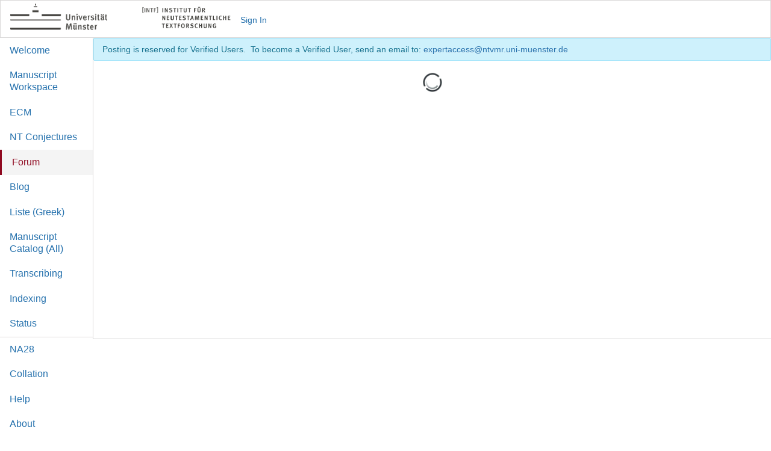

--- FILE ---
content_type: text/html;charset=UTF-8
request_url: https://ntvmr.uni-muenster.de/forum/-/message_boards/category/300822
body_size: 4176
content:
<!DOCTYPE html> <html class="aui ltr" dir="ltr" lang="en-GB"> <head> <title>Forum - INTF</title> <meta content="text/html; charset=UTF-8" http-equiv="content-type" /> <link href="https://ntvmr.uni-muenster.de/so-theme/images/favicon.ico" rel="Shortcut Icon" /> <link href="https&#x3a;&#x2f;&#x2f;ntvmr&#x2e;uni-muenster&#x2e;de&#x2f;forum&#x2f;-&#x2f;message_boards&#x2f;category&#x2f;300822" rel="canonical" /> <link href="https://ntvmr.uni-muenster.de/forum/-/message_boards/category/300822" hreflang="x-default" rel="alternate" /> <link href="https&#x3a;&#x2f;&#x2f;ntvmr&#x2e;uni-muenster&#x2e;de&#x2f;forum&#x2f;-&#x2f;message_boards&#x2f;category&#x2f;300822" hreflang="en-GB" rel="alternate" /> <link href="https&#x3a;&#x2f;&#x2f;ntvmr&#x2e;uni-muenster&#x2e;de&#x2f;en_US&#x2f;forum&#x2f;-&#x2f;message_boards&#x2f;category&#x2f;300822" hreflang="en-US" rel="alternate" /> <link href="https&#x3a;&#x2f;&#x2f;ntvmr&#x2e;uni-muenster&#x2e;de&#x2f;de&#x2f;forum&#x2f;-&#x2f;message_boards&#x2f;category&#x2f;300822" hreflang="de-DE" rel="alternate" /> <link href="https&#x3a;&#x2f;&#x2f;ntvmr&#x2e;uni-muenster&#x2e;de&#x2f;el&#x2f;forum&#x2f;-&#x2f;message_boards&#x2f;category&#x2f;300822" hreflang="el-GR" rel="alternate" /> <link class="lfr-css-file" href="https&#x3a;&#x2f;&#x2f;ntvmr&#x2e;uni-muenster&#x2e;de&#x2f;so-theme&#x2f;css&#x2f;aui&#x2e;css&#x3f;browserId&#x3d;other&#x26;themeId&#x3d;so_WAR_sotheme&#x26;minifierType&#x3d;css&#x26;languageId&#x3d;en_GB&#x26;b&#x3d;6205&#x26;t&#x3d;1641244116314" rel="stylesheet" type="text/css" /> <link href="&#x2f;html&#x2f;css&#x2f;main&#x2e;css&#x3f;browserId&#x3d;other&#x26;themeId&#x3d;so_WAR_sotheme&#x26;minifierType&#x3d;css&#x26;languageId&#x3d;en_GB&#x26;b&#x3d;6205&#x26;t&#x3d;1452605784000" rel="stylesheet" type="text/css" /> <link href="https://ntvmr.uni-muenster.de/html/portlet/journal_content/css/main.css?browserId=other&amp;themeId=so_WAR_sotheme&amp;minifierType=css&amp;languageId=en_GB&amp;b=6205&amp;t=1767976966354" rel="stylesheet" type="text/css" /> <link href="https://ntvmr.uni-muenster.de/html/portlet/message_boards/css/main.css?browserId=other&amp;themeId=so_WAR_sotheme&amp;minifierType=css&amp;languageId=en_GB&amp;b=6205&amp;t=1767976966354" rel="stylesheet" type="text/css" /> <link href="https://ntvmr.uni-muenster.de/notifications-portlet/notifications/css/main.css?browserId=other&amp;themeId=so_WAR_sotheme&amp;minifierType=css&amp;languageId=en_GB&amp;b=6205&amp;t=1767976955596" rel="stylesheet" type="text/css" /> <link href="https://ntvmr.uni-muenster.de/html/portlet/login/css/main.css?browserId=other&amp;themeId=so_WAR_sotheme&amp;minifierType=css&amp;languageId=en_GB&amp;b=6205&amp;t=1767976966354" rel="stylesheet" type="text/css" /> <link href="https://ntvmr.uni-muenster.de/html/portlet/document_library/css/main.css?browserId=other&amp;themeId=so_WAR_sotheme&amp;minifierType=css&amp;languageId=en_GB&amp;b=6205&amp;t=1767976966354" rel="stylesheet" type="text/css" /> <link href="https://ntvmr.uni-muenster.de/html/portlet/document_library_display/css/main.css?browserId=other&amp;themeId=so_WAR_sotheme&amp;minifierType=css&amp;languageId=en_GB&amp;b=6205&amp;t=1767976966354" rel="stylesheet" type="text/css" /> <link href="https://ntvmr.uni-muenster.de/so-portlet/sites/css/main.css?browserId=other&amp;themeId=so_WAR_sotheme&amp;minifierType=css&amp;languageId=en_GB&amp;b=6205&amp;t=1767976955598" rel="stylesheet" type="text/css" /> <script type="text/javascript">var Liferay={Browser:{acceptsGzip:function(){return true},getMajorVersion:function(){return 131},getRevision:function(){return"537.36"},getVersion:function(){return"131.0"},isAir:function(){return false},isChrome:function(){return true},isFirefox:function(){return false},isGecko:function(){return true},isIe:function(){return false},isIphone:function(){return false},isLinux:function(){return false},isMac:function(){return true},isMobile:function(){return false},isMozilla:function(){return false},isOpera:function(){return false},isRtf:function(){return true},isSafari:function(){return true},isSun:function(){return false},isWap:function(){return false},isWapXhtml:function(){return false},isWebKit:function(){return true},isWindows:function(){return false},isWml:function(){return false}},Data:{NAV_SELECTOR:"#navigation",isCustomizationView:function(){return false},notices:[null]},ThemeDisplay:{getLayoutId:function(){return"10"},getLayoutURL:function(){return"https://ntvmr.uni-muenster.de/forum"},getParentLayoutId:function(){return"0"},isPrivateLayout:function(){return"false"},isVirtualLayout:function(){return false},getBCP47LanguageId:function(){return"en-GB"},getCDNBaseURL:function(){return"https://ntvmr.uni-muenster.de"},getCDNDynamicResourcesHost:function(){return""},getCDNHost:function(){return""},getCompanyId:function(){return"10154"},getCompanyGroupId:function(){return"10192"},getDefaultLanguageId:function(){return"en_GB"},getDoAsUserIdEncoded:function(){return""},getLanguageId:function(){return"en_GB"},getParentGroupId:function(){return"10180"},getPathContext:function(){return""},getPathImage:function(){return"/image"},getPathJavaScript:function(){return"/html/js"},getPathMain:function(){return"/c"},getPathThemeImages:function(){return"https://ntvmr.uni-muenster.de/so-theme/images"},getPathThemeRoot:function(){return"/so-theme"},getPlid:function(){return"119119"},getPortalURL:function(){return"https://ntvmr.uni-muenster.de"},getPortletSetupShowBordersDefault:function(){return true},getScopeGroupId:function(){return"10180"},getScopeGroupIdOrLiveGroupId:function(){return"10180"},getSessionId:function(){return""},getSiteGroupId:function(){return"10180"},getURLControlPanel:function(){return"/group/control_panel?refererPlid=119119"},getURLHome:function(){return"https\x3a\x2f\x2fntvmr\x2euni-muenster\x2ede\x2fweb\x2fguest"},getUserId:function(){return"10158"},getUserName:function(){return""},isAddSessionIdToURL:function(){return false},isFreeformLayout:function(){return false},isImpersonated:function(){return false},isSignedIn:function(){return false},isStateExclusive:function(){return false},isStateMaximized:function(){return false},isStatePopUp:function(){return false}},PropsValues:{NTLM_AUTH_ENABLED:false}};var themeDisplay=Liferay.ThemeDisplay;Liferay.AUI={getAvailableLangPath:function(){return"available_languages.jsp?browserId=other&themeId=so_WAR_sotheme&colorSchemeId=01&minifierType=js&languageId=en_GB&b=6205&t=1720882339024"},getCombine:function(){return true},getComboPath:function(){return"/combo/?browserId=other&minifierType=&languageId=en_GB&b=6205&t=1720882339024&"},getFilter:function(){return"min"},getJavaScriptRootPath:function(){return"/html/js"},getLangPath:function(){return"aui_lang.jsp?browserId=other&themeId=so_WAR_sotheme&colorSchemeId=01&minifierType=js&languageId=en_GB&b=6205&t=1720882339024"},getStaticResourceURLParams:function(){return"?browserId=other&minifierType=&languageId=en_GB&b=6205&t=1720882339024"}};Liferay.authToken="duTgN3oG";Liferay.currentURL="\x2fforum\x2f-\x2fmessage_boards\x2fcategory\x2f300822";Liferay.currentURLEncoded="%2Fforum%2F-%2Fmessage_boards%2Fcategory%2F300822";</script> <script src="/html/js/barebone.jsp?browserId=other&amp;themeId=so_WAR_sotheme&amp;colorSchemeId=01&amp;minifierType=js&amp;minifierBundleId=javascript.barebone.files&amp;languageId=en_GB&amp;b=6205&amp;t=1720882339024" type="text/javascript"></script> <script type="text/javascript">Liferay.Portlet.list=["56_INSTANCE_WYObrd5k1lXj","19","58","110_INSTANCE_2p9C3G8WY6ZD","110_INSTANCE_9XFSQPgoxb1b"];</script> <script type="text/javascript">(function(d,e,j,h,f,c,b){d.GoogleAnalyticsObject=f;d[f]=d[f]||function(){var a=d[f].q||[];d[f].q=a;(d[f].q).push(arguments)};d[f].l=1*new Date();c=e.createElement(j);b=e.getElementsByTagName(j)[0];c.async=1;c.src=h;b.parentNode.insertBefore(c,b)})(window,document,"script","//www.google-analytics.com/analytics.js","ga");ga("create","UA-63463073-1","auto");ga("send","pageview");</script> <link class="lfr-css-file" href="https&#x3a;&#x2f;&#x2f;ntvmr&#x2e;uni-muenster&#x2e;de&#x2f;so-theme&#x2f;css&#x2f;main&#x2e;css&#x3f;browserId&#x3d;other&#x26;themeId&#x3d;so_WAR_sotheme&#x26;minifierType&#x3d;css&#x26;languageId&#x3d;en_GB&#x26;b&#x3d;6205&#x26;t&#x3d;1641244116314" rel="stylesheet" type="text/css" /> <style type="text/css">body.so-classic #banner{padding:.86em 1.5em}#banner .site-title img{height:50px}</style> <style type="text/css">#p_p_id_56_INSTANCE_WYObrd5k1lXj_ .portlet-borderless-container{border-width:;border-style:}#p_p_id_19_ .portlet-borderless-container{border-width:;border-style:}</style> <meta content="user-scalable=yes, initial-scale=1.0, width=device-width" name="viewport" /> </head> <body class="dockbar-split so-strata-theme so-classic yui3-skin-sam controls-visible guest-site signed-out public-page site"> <div id="wrapper"> <a class="hidden-accessible" href="#main-content" id="skip-to-content">Skip to Content</a> <header id="banner" role="banner"> <div id="heading"> <h1 class="site-title"> <a class="logo custom-logo" href="https://ntvmr.uni-muenster.de:443/forum?p_p_auth=xGh5tds6&amp;p_p_id=49&amp;p_p_lifecycle=1&amp;p_p_state=normal&amp;p_p_mode=view&amp;_49_struts_action=%2Fmy_sites%2Fview&amp;_49_groupId=10180&amp;_49_privateLayout=false" title="Go to INTF"> <img alt="INTF" height="67" src="/image/company_logo?img_id=12867&amp;t=1767976967212" width="500" /> </a> </h1> <a href="https://ntvmr.uni-muenster.de/c/portal/login?p_l_id=119119" id="sign-in" rel="nofollow">Sign In</a> </div> </header> <section id="content"> <section> <div class="so-navigation" id="navigation"> <h1> <span>Navigation</span> </h1> <ul> <li> <a href="https&#x3a;&#x2f;&#x2f;ntvmr&#x2e;uni-muenster&#x2e;de&#x2f;home" ><span> Welcome</span></a> </li> <li> <a href="https&#x3a;&#x2f;&#x2f;ntvmr&#x2e;uni-muenster&#x2e;de&#x2f;manuscript-workspace" ><span> Manuscript Workspace</span></a> </li> <li> <a href="https&#x3a;&#x2f;&#x2f;ntvmr&#x2e;uni-muenster&#x2e;de&#x2f;ecm" ><span> ECM</span></a> </li> <li> <a href="https&#x3a;&#x2f;&#x2f;ntvmr&#x2e;uni-muenster&#x2e;de&#x2f;nt-conjectures" ><span> NT Conjectures</span></a> </li> <li class="selected"> <a href="https&#x3a;&#x2f;&#x2f;ntvmr&#x2e;uni-muenster&#x2e;de&#x2f;forum" ><span> Forum</span></a> </li> <li> <a href="https&#x3a;&#x2f;&#x2f;ntvmr&#x2e;uni-muenster&#x2e;de&#x2f;intfblog" ><span> Blog</span></a> </li> <li> <a href="https&#x3a;&#x2f;&#x2f;ntvmr&#x2e;uni-muenster&#x2e;de&#x2f;liste" ><span> Liste (Greek)</span></a> </li> <li> <a href="https&#x3a;&#x2f;&#x2f;ntvmr&#x2e;uni-muenster&#x2e;de&#x2f;manuscript-catalog" ><span> Manuscript Catalog (All)</span></a> </li> <li> <a href="https&#x3a;&#x2f;&#x2f;ntvmr&#x2e;uni-muenster&#x2e;de&#x2f;transcribing" ><span> Transcribing</span></a> </li> <li> <a href="https&#x3a;&#x2f;&#x2f;ntvmr&#x2e;uni-muenster&#x2e;de&#x2f;indexing" ><span> Indexing</span></a> <ul class="child-menu"> <li> <a href="https&#x3a;&#x2f;&#x2f;ntvmr&#x2e;uni-muenster&#x2e;de&#x2f;indexingstatus" >Status</a> </li> </ul> </li> <li> <a href="https&#x3a;&#x2f;&#x2f;ntvmr&#x2e;uni-muenster&#x2e;de&#x2f;na28" ><span> NA28</span></a> </li> <li> <a href="https&#x3a;&#x2f;&#x2f;ntvmr&#x2e;uni-muenster&#x2e;de&#x2f;collation" ><span> Collation</span></a> </li> <li> <a href="https&#x3a;&#x2f;&#x2f;ntvmr&#x2e;uni-muenster&#x2e;de&#x2f;help" ><span> Help</span></a> </li> <li> <a href="https&#x3a;&#x2f;&#x2f;ntvmr&#x2e;uni-muenster&#x2e;de&#x2f;about" ><span> About</span></a> </li> </ul> </div> </section> <section> <div class="columns-1" id="main-content" role="main"> <div class="portlet-layout row-fluid"> <div class="portlet-column portlet-column-only span12" id="column-1"> <div class="portlet-dropzone portlet-column-content portlet-column-content-only" id="layout-column_column-1"> <div class="portlet-boundary portlet-boundary_56_ portlet-static portlet-static-end portlet-borderless portlet-journal-content " id="p_p_id_56_INSTANCE_WYObrd5k1lXj_" > <span id="p_56_INSTANCE_WYObrd5k1lXj"></span> <div class="portlet-borderless-container" style=""> <div class="portlet-body"> <div class="journal-content-article"> <div class="portlet-msg-info">Posting is reserved for Verified Users.&nbsp; To become a Verified User, send an email to: <a href="mailto:expertaccess@ntvmr.uni-muenster.de?subject=Verified%20User&amp;body=Please%20verify%20my%20account.%0A%0AI%20am%20interested%20in%20New%20Testament%20manuscript%20data%3A%0A%5B%20%20%5D%20for%20academic%20research%0A%5B%20%20%5D%20for%20teaching%20and%20instruction%0A%5B%20%20%5D%20for%20personal%20interest%0A%5B%20%20%5D%20other%3A%20%20%20%0A%0A">expertaccess@ntvmr.uni-muenster.de</a></div> </div> <div class="entry-links"> </div> </div> </div> </div> <div class="loading-animation" id="p_load_19_"></div> </div> </div> </div> </div> <div class="portlet-boundary portlet-boundary_1_WAR_chatportlet_ portlet-static portlet-static-end chat-portlet " id="p_p_id_1_WAR_chatportlet_" > <span id="p_1_WAR_chatportlet"></span> </div> <div class="portlet-boundary portlet-boundary_8_WAR_soportlet_ portlet-static portlet-static-end so-portlet-user-bar " id="p_p_id_8_WAR_soportlet_" > <span id="p_8_WAR_soportlet"></span> </div> <form action="#" id="hrefFm" method="post" name="hrefFm"> <span></span> </form> </section> </section> <section> <footer id="footer" role="contentinfo"> <p class="powered-by"> Powered By <a href="http://www.liferay.com" rel="external">Liferay</a> </p> </footer> </section> </div> </body> <script src="https://ntvmr.uni-muenster.de/html/portlet/message_boards/js/main.js?browserId=other&amp;minifierType=js&amp;languageId=en_GB&amp;b=6205&amp;t=1767976966354" type="text/javascript"></script> <script src="https://ntvmr.uni-muenster.de/notifications-portlet/notifications/js/main.js?browserId=other&amp;minifierType=js&amp;languageId=en_GB&amp;b=6205&amp;t=1767976955596" type="text/javascript"></script> <script src="https://ntvmr.uni-muenster.de/so-portlet/sites/js/main.js?browserId=other&amp;minifierType=js&amp;languageId=en_GB&amp;b=6205&amp;t=1767976955598" type="text/javascript"></script> <script type="text/javascript">Liferay.Util.addInputFocus();</script> <script type="text/javascript">Liferay.Portlet.onLoad({canEditTitle:false,columnPos:0,isStatic:"end",namespacedId:"p_p_id_8_WAR_soportlet_",portletId:"8_WAR_soportlet",refreshURL:"\x2fc\x2fportal\x2frender_portlet\x3fp_l_id\x3d119119\x26p_p_id\x3d8_WAR_soportlet\x26p_p_lifecycle\x3d0\x26p_t_lifecycle\x3d0\x26p_p_state\x3dnormal\x26p_p_mode\x3dview\x26p_p_col_id\x3dnull\x26p_p_col_pos\x3dnull\x26p_p_col_count\x3dnull\x26p_p_static\x3d1\x26p_p_isolated\x3d1\x26currentURL\x3d\x252Fforum\x252F-\x252Fmessage_boards\x252Fcategory\x252F300822\x26_19_struts_action\x3d\x252Fmessage_boards\x252Fview\x26_19_mbCategoryId\x3d300822"});Liferay.Portlet.onLoad({canEditTitle:false,columnPos:0,isStatic:"end",namespacedId:"p_p_id_1_WAR_chatportlet_",portletId:"1_WAR_chatportlet",refreshURL:"\x2fc\x2fportal\x2frender_portlet\x3fp_l_id\x3d119119\x26p_p_id\x3d1_WAR_chatportlet\x26p_p_lifecycle\x3d0\x26p_t_lifecycle\x3d0\x26p_p_state\x3dnormal\x26p_p_mode\x3dview\x26p_p_col_id\x3dnull\x26p_p_col_pos\x3dnull\x26p_p_col_count\x3dnull\x26p_p_static\x3d1\x26p_p_isolated\x3d1\x26currentURL\x3d\x252Fforum\x252F-\x252Fmessage_boards\x252Fcategory\x252F300822\x26_19_struts_action\x3d\x252Fmessage_boards\x252Fview\x26_19_mbCategoryId\x3d300822"});Liferay.Portlet.onLoad({canEditTitle:false,columnPos:0,isStatic:"end",namespacedId:"p_p_id_56_INSTANCE_WYObrd5k1lXj_",portletId:"56_INSTANCE_WYObrd5k1lXj",refreshURL:"\x2fc\x2fportal\x2frender_portlet\x3fp_l_id\x3d119119\x26p_p_id\x3d56_INSTANCE_WYObrd5k1lXj\x26p_p_lifecycle\x3d0\x26p_t_lifecycle\x3d0\x26p_p_state\x3dnormal\x26p_p_mode\x3dview\x26p_p_col_id\x3dcolumn-1\x26p_p_col_pos\x3d0\x26p_p_col_count\x3d2\x26p_p_isolated\x3d1\x26currentURL\x3d\x252Fforum\x252F-\x252Fmessage_boards\x252Fcategory\x252F300822"});AUI().use("aui-base","liferay-menu","liferay-notice","liferay-poller","liferay-session",function(a){(function(){Liferay.Util.addInputType();Liferay.Portlet.ready(function(b,c){Liferay.Util.addInputType(c)});if(a.UA.mobile){Liferay.Util.addInputCancel()}})();(function(){new Liferay.Menu();var b=Liferay.Data.notices;for(var c=1;c<b.length;c++){new Liferay.Notice(b[c])}})();(function(){Liferay.Session=new Liferay.SessionBase({autoExtend:true,sessionLength:30,redirectOnExpire:false,redirectUrl:"https\x3a\x2f\x2fntvmr\x2euni-muenster\x2ede\x2fweb\x2fguest",warningLength:1})})();(function(){var b="_19_";Liferay.Portlet.addHTML({onComplete:function(d,c){d.refreshURL="\x2fc\x2fportal\x2frender_portlet\x3fp_l_id\x3d119119\x26p_p_id\x3d19\x26p_p_lifecycle\x3d0\x26p_t_lifecycle\x3d0\x26p_p_state\x3dnormal\x26p_p_mode\x3dview\x26p_p_col_id\x3dcolumn-1\x26p_p_col_pos\x3d1\x26p_p_col_count\x3d2\x26p_p_isolated\x3d1\x26currentURL\x3d\x252Fforum\x252F-\x252Fmessage_boards\x252Fcategory\x252F300822\x26_19_struts_action\x3d\x252Fmessage_boards\x252Fview\x26_19_mbCategoryId\x3d300822"},placeHolder:a.one("#p_load"+b),url:"\x2fc\x2fportal\x2frender_portlet\x3fp_l_id\x3d119119\x26p_p_id\x3d19\x26p_p_lifecycle\x3d0\x26p_t_lifecycle\x3d0\x26p_p_state\x3dnormal\x26p_p_mode\x3dview\x26p_p_col_id\x3dcolumn-1\x26p_p_col_pos\x3d1\x26p_p_col_count\x3d2\x26p_p_isolated\x3d1\x26currentURL\x3d\x252Fforum\x252F-\x252Fmessage_boards\x252Fcategory\x252F300822\x26_19_struts_action\x3d\x252Fmessage_boards\x252Fview\x26_19_mbCategoryId\x3d300822"})})()});</script> <script src="https://ntvmr.uni-muenster.de/so-theme/js/main.js?browserId=other&amp;minifierType=js&amp;languageId=en_GB&amp;b=6205&amp;t=1641244116314" type="text/javascript"></script> <script type="text/javascript"></script> </html> 

--- FILE ---
content_type: text/css
request_url: https://ntvmr.uni-muenster.de/html/portlet/message_boards/css/main.css?browserId=other&themeId=so_WAR_sotheme&minifierType=css&languageId=en_GB&b=6205&t=1767976966354
body_size: 2121
content:
.portlet-asset-publisher .category-buttons,.portlet-message-boards .category-buttons,.portlet-trash .category-buttons{clear:both;margin-bottom:1em}.portlet-asset-publisher .category-subscriptions,.portlet-message-boards .category-subscriptions,.portlet-trash .category-subscriptions{clear:both;margin-bottom:1em;overflow:hidden}.portlet-asset-publisher .category-subscription-types,.portlet-message-boards .category-subscription-types,.portlet-trash .category-subscription-types{float:right;margin-bottom:0}.portlet-asset-publisher .quote,.portlet-message-boards .quote,.portlet-trash .quote{background:white url(/so-theme/images/message_boards/quoteleft.png) left top no-repeat;border:1px solid #777;padding:5px 0 0 5px}.portlet-asset-publisher .quote-content,.portlet-message-boards .quote-content,.portlet-trash .quote-content{background:transparent url(/so-theme/images/message_boards/quoteright.png) right bottom no-repeat;padding:5px 30px 10px 30px}.portlet-asset-publisher .quote-title,.portlet-message-boards .quote-title,.portlet-trash .quote-title{font-weight:bold;padding:5px 0 5px 0}.portlet-asset-publisher .title,.portlet-message-boards .title,.portlet-trash .title{border-bottom:1px solid #CCC;font-size:large;font-weight:normal;padding:5px}.portlet-asset-publisher .trash-attachments,.portlet-message-boards .trash-attachments,.portlet-trash .trash-attachments{float:right}.portlet-asset-publisher #messageBoardsPanelContainer,.portlet-message-boards #messageBoardsPanelContainer,.portlet-trash #messageBoardsPanelContainer{border-width:0}.portlet-asset-publisher .message-attachments h3,.portlet-message-boards .message-attachments h3,.portlet-trash .message-attachments h3{color:#333;font-size:1em}.portlet-asset-publisher .message-attachments ul,.portlet-message-boards .message-attachments ul,.portlet-trash .message-attachments ul{list-style:none}.portlet-asset-publisher .message-attachments .message-attachment,.portlet-message-boards .message-attachments .message-attachment,.portlet-trash .message-attachments .message-attachment{padding:.5em}.portlet-asset-publisher .message-attachments .deleted-input,.portlet-message-boards .message-attachments .deleted-input,.portlet-trash .message-attachments .deleted-input{list-style:none;margin-left:-2em;padding:0}.portlet-asset-publisher .message-attachments .undo,.portlet-message-boards .message-attachments .undo,.portlet-trash .message-attachments .undo{font-weight:bold}.portlet-asset-publisher .message-container,.portlet-message-boards .message-container,.portlet-trash .message-container{border:1px solid #CCC;margin:5px 0 0 0;overflow:auto}.portlet-asset-publisher .message-container table,.portlet-message-boards .message-container table,.portlet-trash .message-container table{border-collapse:collapse;table-layout:fixed}.portlet-asset-publisher .message-container .lfr-code table,.portlet-message-boards .message-container .lfr-code table,.portlet-trash .message-container .lfr-code table{table-layout:auto}.portlet-asset-publisher .message-container td,.portlet-message-boards .message-container td,.portlet-trash .message-container td{border-width:0}.portlet-asset-publisher .thread-top,.portlet-message-boards .thread-top,.portlet-trash .thread-top{border-bottom:1px solid #CCC;padding:3px 5px}.portlet-asset-publisher .thread-bottom,.portlet-message-boards .thread-bottom,.portlet-trash .thread-bottom{padding:3px 5px;vertical-align:bottom}.portlet-asset-publisher .taglib-ratings.thumbs .total-rating,.portlet-message-boards .taglib-ratings.thumbs .total-rating,.portlet-trash .taglib-ratings.thumbs .total-rating{padding:0 5px 0 10px}.portlet-asset-publisher td.user-info,.portlet-message-boards td.user-info,.portlet-trash td.user-info{border-right:1px solid #CCC;width:150px}.portlet-asset-publisher .subject,.portlet-message-boards .subject,.portlet-trash .subject{float:left}.portlet-asset-publisher .edit-controls,.portlet-message-boards .edit-controls,.portlet-trash .edit-controls{float:right}.portlet-asset-publisher .edit-controls li,.portlet-message-boards .edit-controls li,.portlet-trash .edit-controls li{float:left;margin-right:10px}.portlet-asset-publisher .thread-body,.portlet-message-boards .thread-body,.portlet-trash .thread-body{overflow:hidden;padding:15px}.portlet-asset-publisher .thread-body td,.portlet-message-boards .thread-body td,.portlet-trash .thread-body td{border:1px solid #CCC}.portlet-asset-publisher .message-container .user-info,.portlet-message-boards .message-container .user-info,.portlet-trash .message-container .user-info{border-right:1px solid #CCC;padding:5px}.portlet-asset-publisher .message-container .user-info .user-name,.portlet-message-boards .message-container .user-info .user-name,.portlet-trash .message-container .user-info .user-name{-ms-word-break:break-all;word-break:break-all;word-break:break-word;-webkit-hyphens:auto;-moz-hyphens:auto;hyphens:auto}.portlet-asset-publisher .clear,.portlet-message-boards .clear,.portlet-trash .clear{clear:both}.portlet-asset-publisher .taglib-custom-attributes-list,.portlet-message-boards .taglib-custom-attributes-list,.portlet-trash .taglib-custom-attributes-list{margin-bottom:1em}.portlet-asset-publisher .message-boards-panels,.portlet-message-boards .message-boards-panels,.portlet-trash .message-boards-panels{border-width:0}.portlet-asset-publisher .statistics-panel,.portlet-message-boards .statistics-panel,.portlet-trash .statistics-panel{border-width:0}.portlet-asset-publisher .statistics-panel-content,.portlet-message-boards .statistics-panel-content,.portlet-trash .statistics-panel-content{margin:1em}.portlet-asset-publisher .statistics-panel-content dt,.portlet-message-boards .statistics-panel-content dt,.portlet-trash .statistics-panel-content dt{float:left;font-weight:bold;margin-right:1em}.portlet-asset-publisher .question-details,.portlet-message-boards .question-details,.portlet-trash .question-details{float:left;white-space:nowrap}.portlet-asset-publisher .views,.portlet-message-boards .views,.portlet-trash .views{color:#999;clear:both;float:left;padding:5px 0;text-align:center;width:100%}.portlet-asset-publisher .views .count,.portlet-message-boards .views .count,.portlet-trash .views .count{display:inline;font-size:1em}.portlet-asset-publisher .status,.portlet-asset-publisher .votes,.portlet-message-boards .status,.portlet-message-boards .votes,.portlet-trash .status,.portlet-trash .votes{display:inline-block;height:38px;margin:0 3px 0 0;padding:5px;text-align:center}.portlet-asset-publisher .votes,.portlet-message-boards .votes,.portlet-trash .votes{color:#555;width:40px}.portlet-asset-publisher .status,.portlet-message-boards .status,.portlet-trash .status{width:48px}.portlet-asset-publisher .answered,.portlet-message-boards .answered,.portlet-trash .answered{background-color:#5ba018;color:#FFF}.portlet-asset-publisher .unanswered,.portlet-message-boards .unanswered,.portlet-trash .unanswered{background-color:#cf4937;color:#FFF}.portlet-asset-publisher .count,.portlet-message-boards .count,.portlet-trash .count{display:block;font-size:190%;font-weight:bold;height:25px}.portlet-asset-publisher .toggle_id_message_boards_view_message_thread,.portlet-message-boards .toggle_id_message_boards_view_message_thread,.portlet-trash .toggle_id_message_boards_view_message_thread{border:1px solid #CCC;clear:both;margin:5px 0 0 0;width:100%}.portlet-asset-publisher .thread-controls,.portlet-message-boards .thread-controls,.portlet-trash .thread-controls{border:1px solid #CCC;margin-bottom:5px;padding:3px 5px}.portlet-asset-publisher .thread-navigation,.portlet-message-boards .thread-navigation,.portlet-trash .thread-navigation{float:left}.portlet-asset-publisher .thread-actions,.portlet-message-boards .thread-actions,.portlet-trash .thread-actions{float:right}.portlet-asset-publisher .thread-user-rank,.portlet-message-boards .thread-user-rank,.portlet-trash .thread-user-rank{display:block}.portlet-asset-publisher .thread-priority,.portlet-message-boards .thread-priority,.portlet-trash .thread-priority{border-width:0;float:left}.portlet-asset-publisher .message-container .thread-message-view,.portlet-asset-publisher .thread-view,.portlet-message-boards .message-container .thread-message-view,.portlet-message-boards .thread-view,.portlet-trash .message-container .thread-message-view,.portlet-trash .thread-view{border-collapse:collapse;min-width:400px;padding:0;width:100%}.portlet-asset-publisher .thread-view-controls,.portlet-message-boards .thread-view-controls,.portlet-trash .thread-view-controls{list-style:none;margin:0;text-align:right}.portlet-asset-publisher .thread-view-controls li,.portlet-message-boards .thread-view-controls li,.portlet-trash .thread-view-controls li{display:inline-block}.portlet-asset-publisher .emoticons,.portlet-message-boards .emoticons,.portlet-trash .emoticons{border:1px solid #CCC;margin-left:10px}.portlet-asset-publisher .tree,.portlet-message-boards .tree,.portlet-trash .tree{vertical-align:middle}.portlet-asset-publisher .message-scroll,.portlet-message-boards .message-scroll,.portlet-trash .message-scroll{margin:5px 0 0 0}.portlet-asset-publisher .lfr-textarea.message-edit,.portlet-message-boards .lfr-textarea.message-edit,.portlet-trash .lfr-textarea.message-edit{height:100%;width:100%}.portlet-asset-publisher .lfr-textarea.message-edit textarea,.portlet-message-boards .lfr-textarea.message-edit textarea,.portlet-trash .lfr-textarea.message-edit textarea{height:378px;min-height:100%;width:99.5%}.portlet-asset-publisher .category-title,.portlet-message-boards .category-title,.portlet-trash .category-title{white-space:nowrap;overflow:hidden;-ms-text-overflow:ellipsis;-o-text-overflow:ellipsis;text-overflow:ellipsis;font-weight:bold}.portlet-asset-publisher .category-description,.portlet-message-boards .category-description,.portlet-trash .category-description{-ms-word-break:break-all;word-break:break-all;word-break:break-word;-webkit-hyphens:auto;-moz-hyphens:auto;hyphens:auto}.portlet-asset-publisher .subcategories,.portlet-message-boards .subcategories,.portlet-trash .subcategories{text-decoration:underline}.portlet-asset-publisher .taglib-flags,.portlet-message-boards .taglib-flags,.portlet-trash .taglib-flags{float:left;margin:10px 0 0 20px}.portlet-asset-publisher .threads-panel,.portlet-message-boards .threads-panel,.portlet-trash .threads-panel{margin-top:1em}.portlet-asset-publisher .displayStyle-question .action-question .taglib-text,.portlet-message-boards .displayStyle-question .action-question .taglib-text,.portlet-trash .displayStyle-question .action-question .taglib-text{display:none}.portlet-asset-publisher .displayStyle-question .last-post,.portlet-message-boards .displayStyle-question .last-post,.portlet-trash .displayStyle-question .last-post{margin-left:1em;width:15%}.portlet-asset-publisher .displayStyle-question .stats,.portlet-message-boards .displayStyle-question .stats,.portlet-trash .displayStyle-question .stats{width:20%}.portlet-asset-publisher .displayStyle-question .question,.portlet-message-boards .displayStyle-question .question,.portlet-trash .displayStyle-question .question{vertical-align:top;width:65%}.portlet-asset-publisher .displayStyle-question .last-post .portrait,.portlet-message-boards .displayStyle-question .last-post .portrait,.portlet-trash .displayStyle-question .last-post .portrait{text-align:center}.portlet-asset-publisher .displayStyle-question .username,.portlet-message-boards .displayStyle-question .username,.portlet-trash .displayStyle-question .username{text-align:center}.portlet-asset-publisher .displayStyle-question .time,.portlet-message-boards .displayStyle-question .time,.portlet-trash .displayStyle-question .time{color:#777;font-size:.9em;font-weight:bold;margin-top:.5em;text-align:center}.portlet-asset-publisher .displayStyle-question .tags,.portlet-message-boards .displayStyle-question .tags,.portlet-trash .displayStyle-question .tags{float:left;margin-top:.5em}.portlet-asset-publisher .displayStyle-question .question-subject,.portlet-message-boards .displayStyle-question .question-subject,.portlet-trash .displayStyle-question .question-subject{font-size:125%}.portlet-asset-publisher .displayStyle-question .question-subject #a,.portlet-message-boards .displayStyle-question .question-subject #a,.portlet-trash .displayStyle-question .question-subject #a{color:#06C}.portlet-asset-publisher .displayStyle-question .summary,.portlet-message-boards .displayStyle-question .summary,.portlet-trash .displayStyle-question .summary{color:#444;font-size:120%}.portlet-asset-publisher .search-root-entry,.portlet-message-boards .search-root-entry,.portlet-trash .search-root-entry{color:#999;float:right}.ie .portlet-message-boards .message-container .thread-body table,.ie .portlet-trash .message-container .thread-body table{table-layout:auto}.trash-restore-popup .form fieldset{margin-bottom:0;padding:0 15px}

--- FILE ---
content_type: text/css
request_url: https://ntvmr.uni-muenster.de/html/portlet/document_library_display/css/main.css?browserId=other&themeId=so_WAR_sotheme&minifierType=css&languageId=en_GB&b=6205&t=1767976966354
body_size: 416
content:
.portlet-document-library-display .entry-metadata .entry-title{display:block;white-space:nowrap;overflow:hidden;-ms-text-overflow:ellipsis;-o-text-overflow:ellipsis;text-overflow:ellipsis;font-size:1.15em;font-weight:bold}.portlet-document-library-display .entry-metadata .entry-description{-ms-word-break:break-all;word-break:break-all;word-break:break-word;-webkit-hyphens:auto;-moz-hyphens:auto;hyphens:auto}.portlet-document-library-display .view-folders .repository-error{background-color:#FDD;color:#5b677d}.portlet-document-library-display .view-folders .repository-error td{background-color:#FDD}.portlet-document-library-display .file-entry-tags{margin-top:5px}.portlet-document-library-display .folder-search{float:right;margin:0 0 .5em .5em}.portlet-document-library-display .search-root-entry{color:#999;float:right}.portlet-document-library-display .entry-thumbnail{float:left;margin-right:1em;position:relative}.portlet-document-library-display .entry-thumbnail .thumbnail{max-height:128px;max-width:128px}.portlet-document-library-display .taglib-webdav{margin-top:3em}.portlet-document-library-display .taglib-workflow-status{margin-bottom:5px}

--- FILE ---
content_type: text/css
request_url: https://ntvmr.uni-muenster.de/so-theme/css/main.css?browserId=other&themeId=so_WAR_sotheme&minifierType=css&languageId=en_GB&b=6205&t=1641244116314
body_size: 18538
content:
.logo{display:inline-block;line-height:1;vertical-align:middle}body.html-editor{background:#FFF;color:#000}.html-editor.portlet-message-boards{-ms-word-break:break-all;word-break:break-all;word-break:break-word;-webkit-hyphens:auto;-moz-hyphens:auto;hyphens:auto;word-wrap:break-word}.html-editor.portlet-message-boards blockquote{background:#eef0f2 url(/so-theme/css/../images/message_boards/quoteleft.png) no-repeat 5px 5px;border:1px solid #777;position:relative;padding:5px 45px}.html-editor.portlet-message-boards blockquote:after{background:url(/so-theme/css/../images/message_boards/quoteright.png) no-repeat 50%;bottom:5px;content:'';display:block;height:24px;position:absolute;right:5px;width:31px;z-index:999}.html-editor.portlet-message-boards blockquote cite{display:block;font-weight:bold}.html-editor.portlet-message-boards pre{background:#f9f9f9;border:1px solid #777;padding:.5em}.important{font-weight:bold}.portal-iframe #main-content{width:100%}.loading-animation{background:url(/so-theme/css/../images/progress_bar/loading_animation.gif) no-repeat top center;margin-top:10px;padding-top:40px;text-align:left}.separator{border-top:1px dotted #bfbfbf}.update-available{margin-top:10px;padding:2px;text-align:left}.highlight{background:#FFC;font-weight:bold;margin:0 1px}#skip-to-content{clip:rect(0 0 0 0);position:absolute}.portlet-layout.dragging{border-collapse:separate}.drop-area{background-color:#d3dadd}.active-area{background:#FFC}.portlet-boundary.yui3-dd-dragging{filter:alpha(opacity=60);opacity:.6}.portlet-boundary.yui3-dd-dragging .portlet{border:2px dashed #CCC}.sortable-layout-proxy{filter:alpha(opacity=100);opacity:1}.sortable-layout-proxy .portlet-topper{background-image:none}.proxy{cursor:move;filter:alpha(opacity=65);opacity:.65;position:absolute}.proxy.generic-portlet{height:200px;width:300px}.proxy.generic-portlet .portlet-title{padding:10px}.proxy.not-intersecting .forbidden-action{background:url(/so-theme/css/../images/application/forbidden_action.png) no-repeat;display:block;height:32px;position:absolute;right:-15px;top:-15px;width:32px}.resizable-proxy{border:1px dashed #828f95;position:absolute;visibility:hidden}.sortable-proxy{background:#727c81;margin-top:1px}.lfr-freeform-layout-drag-indicator{visibility:hidden}.sortable-layout-drag-target-indicator{margin:2px 0}.tooltip{max-width:200px}.tagselector-content{border-width:0;margin-bottom:15px;overflow:visible;padding:0}.tagselector-content .textboxlistentry-holder{background:#FFF;border:1px solid #CCC;margin-bottom:5px;overflow:visible;padding:5px;position:relative}.tagselector-content .textboxlistentry-holder li{line-height:1}.tagselector-content .textboxlistentry-holder .lfr-tag-selector-input{border-width:0;margin-bottom:0}.tagselector-content .textboxlistentry-remove{padding:0 3px 1px}.tagselector .lfr-tags-selector-content{border-width:0}.tagselector .lfr-tag-selector-input{background:0;padding:0;width:auto}.tagselector .field .field-content{margin:0}.tagselector .textboxlist-input-container{margin:0}.tagselector-focused .textboxlistentry-holder{background:#FFF none;border:1px solid #CCC}.categoriesselector-content .textboxlistentry-holder{background-color:transparent;border-width:0;padding:0}.tag-items{list-style:none;margin:0 1em 0 0;padding:0 1em .5em 1em;white-space:normal}.tag-items li{display:inline;float:left;margin:0 1em 0 0}.tag-items a{white-space:nowrap}.tag-selected{color:#000;font-weight:bold;text-decoration:none}.tag-cloud{line-height:2.5em}.tag-cloud .tag-popularity-1{font-size:1em}.tag-cloud .tag-popularity-2{font-size:1.3em}.tag-cloud .tag-popularity-3{font-size:1.6em}.tag-cloud .tag-popularity-4{font-size:1.9em}.tag-cloud .tag-popularity-5{font-size:2.2em}.tag-cloud .tag-popularity-6{font-size:2.5em}.underlay{clear:both;top:100%}.underlay .yui3-widget-hd{height:38px}.underlay .lfr-portlet-item{border-width:0}.underlay-hidden{display:none}.underlay-content{background:#f4f3f3 url(/so-theme/css/../images/common/message_panel_shadow.png) repeat-x 0 0;border:0 solid #aeafb1;border-width:0 1px 1px}.underlay-close{position:absolute;right:5px;top:5px}.tab-active strong{font-weight:normal}.tab-back{float:right}.tab-back-content{border-width:0;padding:1px}.lfr-panel-container{background:#FFF}.lfr-panel-content{padding:5px 10px}.lfr-panel-basic .lfr-panel-content{padding-left:15px}.dialog-bd{min-height:30px}.dialog-content{border:1px solid #c8c9ca;padding:5px}.panel-hd{background:#c0c2c5 url(/so-theme/css/../images/application/panel_header_bg.png) repeat-x 0 0;border:1px solid;border-color:#c8c9ca #aeb2b8 #aeb2b8 #c8c9ca;padding-left:10px;text-shadow:1px 1px #FFF}.app-view-drop-active{background-color:#00a2ea;font-weight:bold}.category-portlets .app-view-drop-active{color:#FFF}.basecelleditor [class~="form-validator-message"]{clip:rect(auto auto auto auto);width:auto}.document-library-file-entry-cell-editor-hidden{display:none}.previous-level{display:inline-block;font-size:21px;line-height:21px;margin-right:5px;text-decoration:none;vertical-align:middle}.lfr-page-templates li a{padding:0}.lfr-page-templates li a label{cursor:pointer;display:block;padding:5px 0 5px 5px}.menu{position:absolute;width:auto}.menu .notice-message{background-image:none;margin:3px;padding:6px}.menu-content{background:#FFF;list-style:none;min-width:150px}.menu-content li{margin:0;padding:0}.menu-content li .disabled{color:#999}.menu-content{background:#ccc9c9 url(/so-theme/css/../images/application/menu_bg.png) repeat-x 0 0;border:1px solid;border-color:#aeafb1 #777879 #777879 #aeafb1;padding:2px 0}.menugroup-content .menu-label{background:#d2d6de;color:#5b677d;display:block;padding:5px 3px;text-shadow:1px 1px #FFF}.menugroup-content ul{display:block;min-width:0}.menu-content li{border-bottom:1px solid #bcbbbb;border-top:1px solid #EEE;display:block;margin:0;padding:0}.menu-content li.first{border-top-width:0}.menu-content li.last{border-bottom-width:0}.menu-content li a,.menu-content li .disabled{color:#2c2f34;display:block;padding:4px 5px;text-decoration:none}.menu-content li a.focus,.lfr-menu-expanded li a:focus{background-color:#5b677d;color:#FFF;text-shadow:-1px -1px #2c2f34}.loadingmask-content{background:#CCC}.loadingmask-message{background:#d4d4d4 url(/so-theme/css/../images/portlet/header_bg.png) repeat-x 0 0}.tree-node .icon-check{padding-right:2px}.tree-node .icon-check:before{content:"\f096"}.tree-node .tree-node-checked .icon-check{padding-right:0}.tree-node .tree-node-checked .icon-check:before{content:"\f046"}.tree-node .tree-node-over .tree-label{text-decoration:underline}.tree-node [class^="icon-"]{margin-right:5px}.tree-node .tree-node-checkbox-container{margin-right:0}.tree-node .tree-node-selected .tree-label{background:0}.tree-node-content .tree-hitarea{color:#999;font-size:10px;padding-right:6px}.tree-node-content .tree-label{margin-left:3px}.tree-node-content .tree-node-hidden-hitarea{visibility:hidden}.tree-node-selected .tree-label{background-color:transparent}.dragging .portlet-column.customizable{background-color:#cffccf;outline:3px solid #9cc97b}.customizable-layout-column-content{background-color:#c92c3c}.customizable-layout-column-content.yui3-widget-content-expanded{border:3px solid #333;margin:.2em}.customizable .customizable-layout-column-content{background-color:#9cc97b}.layout-customizable-controls{background-color:#FFF;font-size:1.5em;margin:1em;filter:alpha(opacity=90);opacity:.9;padding:1em;position:absolute;z-index:15}.paginator-link{background:#eee url() no-repeat scroll 50% 1px;border:1px solid #f0f1f2;border-color:#f0f1f2 #b2b2b2 #949494 #f0f1f1;color:#1f1e1e;display:inline-block;height:20px;padding:0;text-indent:-9999px;width:20px}.paginator-page-link{height:auto;text-indent:0}.paginator-current-page{background:#0083bd url(/so-theme/css/../images/application/paginator_link_current_bg.png) 0 0 repeat-x;border-color:#38b6ef #006d9e #006d9e #46b4e6;color:#FFF;text-shadow:-1px -1px #003c57}.paginator-first-link{background-image:url(/so-theme/css/../images/arrows/paging_first.png)}.paginator-prev-link{background-image:url(/so-theme/css/../images/arrows/paging_previous.png)}.paginator-last-link{background-image:url(/so-theme/css/../images/arrows/paging_last.png)}.paginator-next-link{background-image:url(/so-theme/css/../images/arrows/paging_next.png)}.paginator-current-page-report,.paginator-total{color:#555;font-size:.9em}.paginator-current-page-report{margin-left:2em}.taglib-page-iterator .search-pages .page-links{padding:0}.lfr-editable{outline:1px dashed #68bb30;outline-offset:2px;position:relative}.lfr-editable:after{background:#68bb30 url(/so-theme/css/../images/common/edit_white.png) no-repeat 50%;content:'';display:block;height:20px;position:absolute;right:5px;top:5px;width:30px}.lfr-editable:focus:after{display:none}.lfr-editable:focus:hover{background-color:transparent}.lfr-editable:hover{background-color:rgba(255,255,255,0.3);outline-color:#519226}.lfr-editable:hover:after{background-color:#519226}.lfr-editable-notice-close{margin-left:1em}.lfr-portlet-title-editable{margin-top:0;z-index:9999}.lfr-portlet-title-editable .lfr-portlet-title-editable-content{padding:0}.lfr-portlet-title-editable .lfr-portlet-title-editable-content .combobox-content .field-content .field-input-text{display:block;margin-bottom:0}.lfr-portlet-title-editable .lfr-portlet-title-editable-content .combobox-content .field-label.textfield-label{display:none}.lfr-portlet-title-editable .lfr-portlet-title-editable-content .combobox-content .toolbar-content{margin-top:0;vertical-align:top}.lfr-portlet-title-editable .lfr-portlet-title-editable-content .combobox-content .toolbar-content .btn-group{margin-top:0}.lfr-page-layouts .lfr-layout-template .layout-template-entry{height:25px;width:25px}.ios.mobile .modal-content .dialog-iframe-bd{overflow:auto;-webkit-overflow-scrolling:touch}.portlet-column-content.empty{padding:50px}#wrapper{padding:2em 5em 0}@media(max-width:767px){#wrapper{padding-left:.5em;padding-right:.5em}}@media(min-width:768px) and (max-width:979px){#wrapper{padding-left:2em;padding-right:2em}}.aui .dockbar{left:0;right:0;top:0}.aui .dockbar .staging-controls .staging-bar li.dropdown .dropdown-menu{left:auto;margin-left:10px;width:auto}.aui .dockbar.navbar-static-top{position:relative}.aui .dockbar.navbar-static-top .collapse{position:static}.aui .dockbar.navbar-static-top .collapse .nav-account-controls{position:static}.aui .dockbar .btn-link{color:#FFF}.aui .dockbar .diamond{border:12px solid transparent;border-bottom-color:#1485eb;height:0;position:relative;top:-12px;width:0}.aui .dockbar .diamond:after{border:12px solid transparent;border-top-color:#1485eb;content:'';height:0;left:-12px;position:absolute;top:12px;width:0}.aui .dockbar .impersonating-user .alert-icon{margin-right:9px}.aui .dockbar .impersonating-user .alert-info{border-width:0;margin-bottom:6px}.aui .dockbar .info-button{top:9px}.aui .dockbar .info-items{left:0;position:absolute;top:100%;width:100%;z-index:1}.aui .dockbar .navbar-inner{padding-left:20px;padding-right:20px}.aui .dockbar .navbar-inner .brand h1{display:inline-block;font-size:inherit;line-height:1;margin-bottom:0;margin-top:0}.aui .dockbar .navbar-inner .container{margin-left:0;margin-right:0;width:100%}.aui .dockbar .navbar-inner .container .nav-account-controls{float:right}.aui .dockbar .navbar-inner .site-administration-menu li{list-style:none}.aui .dockbar .navbar-inner .site-administration-menu li a{color:#000;display:block;padding:3px 5px 3px 40px}.aui .dockbar .navbar-inner .site-administration-menu li a:focus,.aui .dockbar .navbar-inner .site-administration-menu li a:hover{background:#0db5e7;color:#FFF;text-decoration:none}.aui .dockbar .navbar-inner .site-administration-menu li a i{font-size:.8em}.aui .dockbar .nav.staging-nav-items{margin:0;position:static}.aui .dockbar .nav.staging-nav-items li.dropdown.active>.dropdown-toggle{background-color:transparent;display:block}.aui .dockbar .nav.staging-nav-items li.dropdown.active>.dropdown-toggle:hover{color:#0077b3}.aui .dockbar .nav.staging-nav-items .staging-link{position:static}.aui .dockbar .user-avatar img{margin-top:-2px;text-decoration:none;vertical-align:middle;width:20px}.aui .dockbar-split .dockbar{height:0;position:absolute}.aui .dockbar-split .dockbar .staging-controls .staging-bar li.dropdown .dropdown-menu{left:0;margin-left:0;width:100%}.aui .dockbar-split .dockbar.navbar-static-top .collapse{position:relative}.aui .dockbar-split .dockbar.navbar-static-top .collapse .nav-account-controls{position:fixed}.aui .dockbar-split .dockbar .divider-vertical{display:none}.aui .dockbar-split .dockbar .info-button{top:12px}.aui .dockbar-split .dockbar .info-items{left:auto;position:static}.aui .dockbar-split .dockbar .navbar-inner{background-color:transparent;border-width:0;padding:0;width:0}.aui .dockbar-split .dockbar .navbar-inner .nav{border-bottom-width:0}.aui .dockbar-split .dockbar .navbar-inner .nav>li{background-color:#333}.aui .dockbar-split .dockbar .navbar-inner .nav>li>a{color:#FFF;line-height:31px}.aui .dockbar-split .dockbar .navbar-inner .nav>li>a:focus,.aui .dockbar-split .dockbar .navbar-inner .nav>li>a:hover{color:#FFF}.aui .dockbar-split .dockbar .navbar-inner .nav>li>a [class^="icon-"],.aui .dockbar-split .dockbar .navbar-inner .nav>li>a [class*=" icon-"]{margin-top:3px}.aui .dockbar-split .dockbar .navbar-inner .nav>li.active>a{color:#FFF}.aui .dockbar-split .dockbar .navbar-inner .nav li.dropdown.active>.dropdown-toggle{color:#FFF}.aui .dockbar-split .dockbar .navbar-inner .nav li.dropdown.open>.dropdown-toggle{background-color:#555;color:#FFF}.aui .dockbar-split .dockbar .navbar-inner .nav li.info-items{background-color:transparent}.aui .dockbar-split .dockbar .navbar-inner .nav li.staging-toggle>a{background-color:#2496e5;padding-bottom:0;padding-top:0}.aui .dockbar-split .dockbar .navbar-inner .nav li.staging-toggle>a:hover{background-color:#2fa4f5}.aui .dockbar-split .dockbar .navbar-inner .nav li.staging-toggle span.nav-item-label{padding:5px 10px}.aui .dockbar-split .dockbar .navbar-inner .nav-account-controls{left:auto;margin-right:0;padding:0;position:fixed;right:5em;z-index:325}.aui .dockbar-split .dockbar .navbar-inner .nav-add-controls{background:transparent;position:fixed;top:10%;z-index:350}.aui .dockbar-split .dockbar .navbar-inner .nav-add-controls>li{float:none;margin:10px;position:relative}.aui .dockbar-split .dockbar .navbar-inner .nav-add-controls>li.toggle-controls a{clip:rect(0 0 0 0);position:absolute}.aui .dockbar-split .dockbar .navbar-inner .nav-add-controls>li.toggle-controls a:focus{clip:rect(auto auto auto auto);position:static}@media(max-width:767px){.aui .dockbar-split .dockbar .navbar-inner .nav-add-controls>li.page-preview-controls{display:none}}@media(min-width:768px) and (max-width:979px){.aui .dockbar-split .dockbar .navbar-inner .nav-add-controls>li.page-preview-controls{display:none}}.aui .dockbar-split .dockbar .navbar-inner .nav-add-controls>li>a{background:#333;color:#FFF;padding:6px 8px;text-align:center}.aui .dockbar-split .dockbar .navbar-inner .nav-add-controls>li>a:hover{background:#555}.aui .dockbar-split .dockbar .navbar-inner .nav-add-controls>li>a [class^="icon-"],.aui .dockbar-split .dockbar .navbar-inner .nav-add-controls>li>a [class^="icon-"],.aui .dockbar-split .dockbar .navbar-inner .nav-add-controls>li>a [class*=" icon-"]{font-size:25px;position:relative;vertical-align:middle}.aui .dockbar-split .dockbar .navbar-inner .nav-add-controls>li>a.toggle-controls-link{background:#92f545}.aui .dockbar-split .dockbar .navbar-inner .nav-add-controls>li>a.toggle-controls-link [class^="icon-"],.aui .dockbar-split .dockbar .navbar-inner .nav-add-controls>li>a.toggle-controls-link [class^="icon-"],.aui .dockbar-split .dockbar .navbar-inner .nav-add-controls>li>a.toggle-controls-link [class*=" icon-"]{color:#000}.aui .dockbar-split .dockbar .navbar-inner .nav-add-controls>li>a .nav-item-label{background:#333;display:none;left:100%;margin-left:.5em;margin-top:-1em;padding:0 20px;position:absolute;top:50%;white-space:nowrap}.aui .dockbar-split .dockbar .navbar-inner .nav-add-controls>li>a:hover .nav-item-label{display:block}.aui .dockbar-split .dockbar .navbar-inner .nav-add-controls>li>a .icon-caret-down{display:none}.aui .dockbar-split .dockbar .navbar-inner .nav-add-controls:hover>li.toggle-controls a{clip:rect(auto auto auto auto);position:static}.aui .dockbar-split .dockbar .staging-nav-items li>span{color:#FFF;display:block;padding:10px 15px;line-height:31px}.aui .dockbar-split .info-link-container{width:0}.aui .dockbar-split .info-items{height:1px;width:715px}.aui .dockbar-split .info-items a,.aui .dockbar-split .info-items .btn-link{color:#FFF;text-decoration:underline}.aui .dockbar-split .info-items a:hover,.aui .dockbar-split .info-items .btn-link:hover{text-decoration:none}.aui .dockbar-split .info-items a:hover .taglib-text,.aui .dockbar-split .info-items .btn-link:hover .taglib-text{text-decoration:none}.aui .dockbar-split .info-items .btn-link{border-width:0;font-size:14px;font-weight:300;margin:0 0 0 6px;padding:0;text-shadow:none}.aui .dockbar-split .staging-bar{margin:10px 0}.aui .dockbar-split.controls-hidden .dockbar .navbar-inner .nav-add-controls>li.toggle-controls>.toggle-controls-link{background:#f5af45}.aui .dockbar-split.lfr-has-add-content .nav-add-controls{left:350px}.aui .dockbar-split.lfr-has-device-preview .nav-add-controls{left:220px}.aui .dockbar-split.lfr-has-edit-layout .nav-add-controls{left:460px}.aui .touch .dockbar-split .dockbar .navbar-inner .nav-add-controls>li.toggle-controls>.toggle-controls-link,.aui .controls-hidden.dockbar-split .dockbar .navbar-inner .nav-add-controls>li.toggle-controls>.toggle-controls-link{clip:rect(auto auto auto auto);position:static}.aui .variation-selector{display:block;font-size:1.2em;font-weight:bold;margin:1em}.aui .layout-revision-container{margin:1em 0 0 1em;padding:0}.aui .layout-revision-container .approximate-date{color:#999;font-weight:bold}.aui .layout-revision-container .current-version{color:#41801d;display:block}.aui .layout-revision-container .current-version-pointer{display:inline-block;width:0}.aui .layout-revision-container .current-version-pointer img{left:-25px;position:relative}.aui .layout-revision-container .layout-variation-name{color:#666;font-size:1.15em;margin-bottom:.1em;text-transform:uppercase}.aui .layout-revision-container .layout-revision-current{color:#666}.aui .layout-revision-container .real-date{color:#999;display:block;text-align:right}.aui .layout-revision-container .taglib-workflow-status .workflow-status{background:0;padding-left:0}.aui .layout-revision-container .taglib-workflow-status .workflow-status .workflow-status-ready-for-publication{color:#41801d;font-weight:bold}.aui .layout-revision-container-root{margin:0}.aui .staging-controls{padding-left:5px;padding-right:50px}.aui .staging-controls select{width:100%}.aui .staging-controls .staging-bar .dropdown-menu{font-size:13px;min-width:520px;width:100%}.aui .staging-controls .staging-bar .dropdown-menu .btn-link{float:left;font-size:11px;margin:0 5px 0 0;padding:0;text-decoration:underline;text-shadow:none}.aui .staging-controls .staging-bar .dropdown-menu .btn-link:hover{text-decoration:none}.aui .staging-controls .staging-bar .dropdown-menu .btn-link.history{float:right}.aui .lfr-admin-panel{background-color:#FFF;bottom:0;left:0;overflow:auto;padding:10px;position:fixed;top:0;z-index:1100}@media(max-width:767px){.aui .lfr-admin-panel{height:100%;padding-bottom:0;padding-top:0;position:absolute}}.aui .lfr-has-add-content{padding-left:350px}.aui .lfr-has-device-preview{padding-left:220px}.aui .lfr-has-edit-layout{padding-left:460px}.aui .dropdown-menu>li>a:focus>[class^="icon-"]{background-image:none}.aui .my-sites-menu .site-type{color:#FFF;display:none;float:right;font-size:.8em;font-weight:normal;margin-right:10px;position:absolute;right:100%}.aui .my-sites-menu a:hover .site-type{color:#fff;display:inline-block}.aui .ie.rtl .dockbar .menu-button span{background-position-x:-25px}.aui.ie6 .dockbar-split .dockbar .navbar-inner .nav-add-controls li.page-preview-controls,.aui.ie7 .dockbar-split .dockbar .navbar-inner .nav-add-controls li.page-preview-controls,.aui.ie8 .dockbar-split .dockbar .navbar-inner .nav-add-controls li.page-preview-controls{display:none}.aui .ie7 .dockbar{zoom:1}.aui .ie7 .my-sites-menu a{overflow:visible;text-align:left}.aui .ie7 .my-sites-menu .site-name{float:none}.aui .ie7 .my-sites-menu .site-type{float:none}.aui .ie6 .dockbar,.aui .ie6 .lfr-dockbar-pinned .dockbar{height:10px;left:0;position:relative;top:0}.aui .ie6 .dockbar .pin-dockbar{display:none}.aui .ie6 .my-sites-menu{width:200px}.aui .ie6 .my-sites-menu a{zoom:1}.aui .ie6 .menu-scroll{height:300px;overflow-y:auto}.aui .controls-hidden .info-button,.aui .controls-hidden .page-customization-bar{display:none}.aui .info-button{cursor:pointer;display:inline-block;position:relative;right:12px;z-index:1}.aui .info-button a{color:#FFF;padding:2px 10px;position:absolute;text-decoration:none;z-index:1}.aui .info-button .icon-stop{color:#1485eb;font-size:20px}.aui .page-customization-bar{background-color:#555;background-color:rgba(0,0,0,0.5);-webkit-box-sizing:border-box;-moz-box-sizing:border-box;box-sizing:border-box;color:#FFF;display:table;font-size:14px;font-weight:300;padding:0 15px;width:100%}.aui .page-customization-bar .customized-icon{margin:5px;vertical-align:middle}.aui .page-customization-bar .page-customization-actions{padding-left:5em}.aui .page-customization-bar .page-customization-actions a{color:#EEE;font-size:.8em;padding:0 1em}.aui .page-customization-bar .page-customization-bar-form{display:table-cell;text-align:center;vertical-align:middle;width:25%}.aui .page-customization-bar .page-customization-bar-form a{color:#FFF}.aui .page-customization-bar .page-customization-bar-form a:focus,.aui .page-customization-bar .page-customization-bar-form a:hover{color:#FFF;text-decoration:none}.aui .page-customization-bar .page-customization-bar-form span{display:block;line-height:20px}.aui .page-customization-bar .page-customization-bar-text{display:table-cell;height:51px;vertical-align:middle;width:75%}.aui .page-customization-bar .page-customization-bar-container{position:absolute}.aui .page-customization-bar .reset-prototype{display:inline}@media(max-width:1140px){.aui .dockbar-split .dockbar .info-items{width:515px}}.modify-pages li{position:relative}.modify-pages li.lfr-nav-hover .delete-tab{filter:alpha(opacity=100);opacity:1}.modify-pages .add-page-editor-input{width:150px}.modify-pages .delete-tab{color:#444;cursor:pointer;display:block;font-size:20px;font-weight:bold;height:10px;line-height:6px;margin-top:-8px;overflow:hidden;filter:alpha(opacity=0);opacity:0;padding:3px 0;position:absolute;right:1px;text-shadow:0 1px #FFF;top:50%}.modify-pages .delete-tab:hover{color:#b50303}.modify-pages .lfr-nav-updateable.selected a:hover span{cursor:text}.nav li .toolbar{margin-top:5px}.nav-menu ul{padding-left:10px}.nav-menu li a.ancestor{font-weight:bold}.nav-menu li a.selected{color:#000;font-weight:bold;text-decoration:none}.nav-menu-style-arrows ul{list-style-image:url(/so-theme/css/../images/arrows/04_right.png)}.form-options{border:1px solid #AAA;display:inline-block;vertical-align:middle}.form-options input{border-width:0;display:inline;float:left}.form-triggers{float:left}.form-trigger{background:#c4c4c4 url(/so-theme/css/../images/application/button_bg.png) repeat-x 0 0;border-left:1px solid #BBB;display:inline-block;float:left}.form-trigger img{background:url() no-repeat 50% 40%;height:25px;padding:0 3px;vertical-align:middle;width:16px}.form-trigger:focus,.form-trigger:hover{background-color:#83b0ca;background-image:url(/so-theme/css/../images/application/button_bg_over.png)}.trigger-selected{background-color:#ebebeb;background-image:url(/so-theme/css/../images/application/button_bg_selected.png)}.trigger-selected:focus,.trigger-selected:hover{background-color:#b7def4;background-image:url(/so-theme/css/../images/application/button_bg_selected_over.png)}.options-trigger img{background-image:url(/so-theme/css/../images/common/configuration.png)}.save-trigger img{background-image:url(/so-theme/css/../images/common/check.png)}.freeform .portlet{margin-bottom:0}body.portlet{border:0}.portlet-topper{position:relative}.portlet-topper .portlet-topper-toolbar{margin:0;padding:2px;position:absolute;right:3px;text-align:right;top:3px;z-index:300}.portlet-topper .portlet-topper-toolbar a{color:inherit}.portlet-topper .portlet-topper-toolbar a,.portlet-topper .portlet-topper-toolbar a:hover{text-decoration:none}.portlet-topper .portlet-topper-toolbar a i{font-size:19px}.portlet-topper .portlet-topper-toolbar .nobr{display:block;float:left;padding:1px}.portlet-topper .portlet-topper-toolbar .portlet-icon-back{background:url(/so-theme/css/../images/arrows/12_left.png) no-repeat 0 50%;color:#FFF;font-weight:bold;padding:5px 5px 5px 18px}.portlet-topper .portlet-topper-toolbar .portlet-icon-back:hover{color:#FFF}.portlet-topper .portlet-topper-toolbar .portlet-options .lfr-icon-menu-text{color:transparent;font-size:0}.portlet-title{display:block}.portlet-title img{vertical-align:middle}.portlet-title-editable{cursor:pointer}.portlet-title-text{display:inline-block;max-width:95%;overflow:hidden;text-overflow:ellipsis;vertical-align:top;white-space:nowrap}.panel-page-content .portlet-title-text,.panel-page-body .portlet-title-text{cursor:auto}.portlet-content,.portlet-minimized .portlet-content-container{padding:12px 10px 10px}.portlet-minimized .portlet-content{padding:0}.portlet-nested-portlets .portlet-boundary{position:relative!important;top:0!important;left:0!important}.portlet-borderless-bar,.portlet-content .lfr-icon-actions{background:#333;color:#FFF;text-shadow:-1px -1px #000}.portlet-borderless-bar a,.portlet-content .lfr-icon-actions a{color:#3AF}.portlet-borderless-container:hover .portlet-borderless-bar,.portlet-content:hover .lfr-icon-actions{filter:alpha(opacity=100);opacity:1}.portlet-borderless-container:hover .portlet-borderless-bar .portlet-actions,.portlet-content:hover .lfr-icon-actions .taglib-text{display:inline-block}.portlet-content .lfr-icon-actions{float:left;margin:1px 10px 1px 1px;filter:alpha(opacity=50);opacity:.5;padding:2px 7px}.portlet-content .lfr-icon-actions .taglib-text{color:#FFF;display:none;font-weight:bold;margin-right:1em;text-decoration:none;vertical-align:middle}.portlet-content .lfr-icon-actions .lfr-icon-action a{background:url() no-repeat 0 50%;display:inline-block;margin-left:5px;vertical-align:top}.portlet-content .lfr-icon-actions .lfr-icon-action a:hover{text-decoration:none}.portlet-content .lfr-icon-actions .lfr-icon-action a:hover span{text-decoration:underline}.portlet-content .lfr-icon-actions .lfr-icon-action a img{visibility:hidden}.portlet-content .lfr-icon-actions .lfr-icon-action-add a{background-image:url(/so-theme/css/../images/common/add_white.png)}.portlet-content .lfr-icon-actions .lfr-icon-action-edit a{background-image:url(/so-theme/css/../images/common/edit_white.png)}.portlet-content .lfr-icon-actions .lfr-icon-action-edit-template a{background-image:url(/so-theme/css/../images/common/edit_template_white.png)}.portlet-content .lfr-icon-actions .lfr-icon-action-configuration a{background-image:url(/so-theme/css/../images/common/configuration_white.png)}.portlet-content .lfr-url-error{display:inline-block;white-space:normal}.portlet-borderless-container{min-height:2.5em;position:relative}.portlet-borderless-bar{font-size:10px;filter:alpha(opacity=30);opacity:.3;padding:2px 5px 1px;position:absolute;right:0;top:0;z-index:200}.portlet-borderless-bar a{background:url() no-repeat 0 50%;display:inline-block;height:16px;margin-left:5px;text-indent:-9999px;vertical-align:middle;width:16px}.portlet-borderless-bar .portlet-actions{display:none;float:left;margin-right:10px;overflow:hidden}.portlet-borderless-bar .portlet-actions,.portlet-borderless-bar .portlet-title-default{min-height:20px;vertical-align:top}.portlet-borderless-bar .portlet-action-separator{display:none}.portlet-borderless-bar .portlet-back a{height:auto;text-indent:0;width:auto}.portlet-borderless-bar .portlet-close a{background-image:url(/so-theme/css/../images/portlet/close_borderless.png)}.portlet-borderless-bar .portlet-options li.lfr-trigger strong a{background-image:url(/so-theme/css/../images/portlet/options_borderless.png)}.lfr-configurator-visibility .portlet-borderless-bar{filter:alpha(opacity=60);opacity:.6}.lfr-configurator-visibility .portlet-content .lfr-icon-actions{filter:alpha(opacity=100);opacity:1}.portlet-content .icons-container{clear:both;height:auto;margin-top:1em;overflow:hidden;width:auto}.portlet-title-default{display:inline-block;float:right;font-weight:bold;text-transform:uppercase}.portlet-draggable .portlet-topper{cursor:move}.portlet-draggable .portlet-title-default{background:url(/so-theme/css/../images/portlet/draggable_borderless.png) no-repeat 0 50%;cursor:move;padding-left:20px}.lfr-panel-page{width:100%}.lfr-panel-page .portlet-title{font-size:13px}.lfr-panel-page .lfr-add-content h2 span{background-color:#d3dadd}.portlet-msg{background:#EEE none no-repeat 6px 50%;border:1px solid #555;color:#34404f;font-weight:bold;margin:2px auto 14px;padding:6px 6px 6px 30px;text-align:left}.lfr-status-alert-label,.lfr-status-error-label,.lfr-status-info-label,.lfr-status-progress-label,.lfr-status-success-label{background:none no-repeat 0 50%;padding:3px 3px 3px 20px}.lfr-status-alert-label{background-image:url(/so-theme/css/../images/messages/alert.png);color:#663}.lfr-status-error-label{background-image:url(/so-theme/css/../images/messages/error.png);color:#900}.lfr-status-help-label,.lfr-status-info-label,.lfr-status-progress-label{background-image:url(/so-theme/css/../images/messages/info.png);color:#34404f}.lfr-status-help-label{background-image:url(/so-theme/css/../images/portlet/help.png)}.lfr-status-progress-label{background-image:url(/so-theme/css/../images/aui/loading_indicator.gif)}.lfr-status-success-label{background-image:url(/so-theme/css/../images/messages/success.png);color:#384f34}.lfr-message{position:relative}.lfr-message .lfr-message-control{background-color:#333;display:inline-block}.lfr-message .lfr-message-controls{display:none;left:3px;margin:-8px 8px 0 3px;position:absolute;top:50%;z-index:10}.lfr-message .lfr-message-close{background-image:url(/so-theme/css/../images/portlet/close_borderless.png);background-position:0 0;background-repeat:no-repeat}.lfr-message .lfr-message-close-all{color:#FFF;display:none;font-size:.8em;margin-left:10px;padding:1px 10px;text-shadow:1px 1px 0 #000;vertical-align:top}.lfr-message .lfr-message-close-all a{color:#FFF}.lfr-message .lfr-message-controls-hover .lfr-message-close-all{display:inline-block}.lfr-message.pending{background-image:url(/so-theme/css/../images/common/time.png)}.lfr-message-content.alert{margin-bottom:0}.lfr-message-close{cursor:pointer}.portlet-section-selected,.portlet-section-selected a{background:#727c81;color:#FFF;font-weight:bold;text-decoration:none}.portlet-section-selected a:hover,.portlet-section-selected a:focus{background-color:#727c81}.alert .form{margin:0}.restricted,.restricted td{background:#FDD;border:0}.restricted *{color:#727c81}.alt.restricted td{background-color:#ffc0c0}.hover.restricted td{background-color:#d3bdc0}.alt.restricted td.first,.restricted td.first{background-image:url(/so-theme/css/../images/messages/error.png);background-position:5px 50%;background-repeat:no-repeat;padding-left:28px}.table-data tr.lfr-role .first{background-image:url();background-position:5px 50%;background-repeat:no-repeat;padding-left:30px}.table-data tr.lfr-role-guest .first{background-image:url(/so-theme/css/../images/common/guest_icon.png)}.table-data tr.lfr-role-regular .first{background-image:url(/so-theme/css/../images/common/user_icon.png)}.table-data tr.lfr-role-site .first{background-image:url(/so-theme/css/../images/common/site_icon.png)}.table-data tr.lfr-role-organization .first{background-image:url(/so-theme/css/../images/common/organization_icon.png)}.table-data tr.lfr-role-team .first{background-image:url(/so-theme/css/../images/common/team_icon.png)}.lfr-portlet-item,.lfr-portlet-item p a{font-size:1em}.taglib-calendar tr.portlet-section-header th,.taglib-calendar tr td{border:0}.taglib-calendar tr td a{background-color:#f0f5f7;border:1px solid #FFF;border-bottom:0;border-left:none;display:block;height:15px;padding:5px 0}.taglib-calendar tr td a:hover{background-color:#727c81;color:#FFF}.taglib-calendar tr td.calendar-inactive{background-color:#FFF;color:#b5bfc4}.taglib-calendar tr th{border-bottom-color:#d7d7d7}.taglib-calendar table td{border-width:0}.taglib-calendar .calendar-current-day,.taglib-calendar .calendar-current-day a{background-color:#FFF}.taglib-calendar .calendar-current-day a{border:1px solid #727c81;color:#369;text-decoration:underline}.navbar form{margin:0}.ie6 .portlet-borderless-bar .portlet-actions{display:inline;filter:alpha(opacity=90)}.menu-content,.underlay-content{-webkit-box-shadow:2px 4px 7px rgba(0,0,0,0.5);-moz-box-shadow:2px 4px 7px rgba(0,0,0,0.5);box-shadow:2px 4px 7px rgba(0,0,0,0.5)}.lfr-add-panel,.lfr-device-preview-panel,.lfr-edit-layout-panel{-webkit-box-shadow:0 0 5px rgba(0,0,0,0.5);-moz-box-shadow:0 0 5px rgba(0,0,0,0.5);box-shadow:0 0 5px rgba(0,0,0,0.5)}.lfr-preview-file-image img,.lfr-translation-manager{-webkit-box-shadow:0 3px 5px -3px rgba(0,0,0,0.8);-moz-box-shadow:0 3px 5px -3px rgba(0,0,0,0.8);box-shadow:0 3px 5px -3px rgba(0,0,0,0.8)}.lfr-preview-file-image-current-column{-webkit-box-shadow:inset 0 0 3px rgba(0,0,0,0.8);-moz-box-shadow:inset 0 0 3px rgba(0,0,0,0.8);box-shadow:inset 0 0 3px rgba(0,0,0,0.8)}.lfr-preview-file-image-current-column{-webkit-box-shadow:inset 0 0 5px rgba(0,0,0,0.8);-moz-box-shadow:inset 0 0 5px rgba(0,0,0,0.8);box-shadow:inset 0 0 5px rgba(0,0,0,0.8)}.lfr-device-preview .lfr-device-size-status-content{-webkit-border-radius:3px;-moz-border-radius:3px;-ms-border-radius:3px;-o-border-radius:3px;border-radius:3px;-webkit-box-shadow:0 0 1px white;-moz-box-shadow:0 0 1px white;box-shadow:0 0 1px white;filter:alpha(opacity=90);opacity:.9}.lfr-device-preview .lfr-device:after,.lfr-device-preview .lfr-device:before{-webkit-box-shadow:#111 0 1px 0;-moz-box-shadow:#111 0 1px 0;box-shadow:#111 0 1px 0}.lfr-device-preview .lfr-device:after{-webkit-border-radius:15px;-moz-border-radius:15px;-ms-border-radius:15px;-o-border-radius:15px;border-radius:15px}.lfr-device-preview .lfr-device.rotated:after,.lfr-device-preview .lfr-device.rotated:before{-webkit-box-shadow:#111 -1px 1px 0;-moz-box-shadow:#111 -1px 1px 0;box-shadow:#111 -1px 1px 0}.lfr-device-preview .lfr-device.smartphone,.lfr-device-preview .lfr-device.tablet{-webkit-border-radius:25px;-moz-border-radius:25px;-ms-border-radius:25px;-o-border-radius:25px;border-radius:25px}.lfr-device-preview .lfr-device.tablet:before{-webkit-border-radius:5px;-moz-border-radius:5px;-ms-border-radius:5px;-o-border-radius:5px;border-radius:5px}@media(max-width:979px){.dockbar .navbar-inner .btn-navbar{-webkit-box-shadow:none;-moz-box-shadow:none;box-shadow:none;text-shadow:none}}.dockbar .navbar-inner .nav li.staging-toggle.active>a{-webkit-box-shadow:none;-moz-box-shadow:none;box-shadow:none}.dockbar .navbar-inner .nav li.staging-toggle span{-webkit-border-radius:4px;-moz-border-radius:4px;-ms-border-radius:4px;-o-border-radius:4px;border-radius:4px}.dockbar .menu-button-active .menu-button{-webkit-box-shadow:inset 0 1px 5px rgba(0,0,0,0.7);-moz-box-shadow:inset 0 1px 5px rgba(0,0,0,0.7);box-shadow:inset 0 1px 5px rgba(0,0,0,0.7)}.dockbar .impersonating-user .alert-info{-webkit-border-radius:0;-moz-border-radius:0;-ms-border-radius:0;-o-border-radius:0;border-radius:0}.dockbar-split .dockbar .navbar-inner .nav>li>a{text-shadow:none}.dockbar-split .dockbar .navbar-inner .nav-add-controls>li a{-webkit-border-radius:4px;-moz-border-radius:4px;-ms-border-radius:4px;-o-border-radius:4px;border-radius:4px}.dockbar-split .dockbar .navbar-inner .nav-add-controls>li a .nav-item-label{-webkit-border-radius:30px;-moz-border-radius:30px;-ms-border-radius:30px;-o-border-radius:30px;border-radius:30px}.dockbar-split .dockbar .navbar-inner .nav-add-controls>li.open a{-webkit-border-radius:4px 4px 0 0;-moz-border-radius:4px 4px 0 0;-ms-border-radius:4px 4px 0 0;-o-border-radius:4px 4px 0 0;border-radius:4px 4px 0 0}@media(max-width:979px){.navbar .navbar-search .form-search .search-query{-webkit-border-radius:14px;-moz-border-radius:14px;-ms-border-radius:14px;-o-border-radius:14px;border-radius:14px}}.portlet-document-library .lfr-ddm-small-image-preview,.portlet-dynamic-data-mapping .lfr-ddm-small-image-preview{-webkit-box-shadow:0 1px 3px #ccc;-moz-box-shadow:0 1px 3px #ccc;box-shadow:0 1px 3px #ccc}.portlet-asset-category-admin .tree-node-selected,.portlet-asset-category-admin .tree-node-over,.portlet-asset-category-admin .category-item{-webkit-border-radius:5px;-moz-border-radius:5px;-ms-border-radius:5px;-o-border-radius:5px;border-radius:5px}.lfr-translation-manager-translation.lfr-translation-manager-translation-editing{-webkit-box-shadow:inset 0 0 2px #224fa8;-moz-box-shadow:inset 0 0 2px #224fa8;box-shadow:inset 0 0 2px #224fa8}.portlet-document-library-upload-mask .overlaymask-content{-webkit-border-radius:5px;-moz-border-radius:5px;-ms-border-radius:5px;-o-border-radius:5px;border-radius:5px}.lfr-search-combobox-item,.portlet-journal .lfr-search-combobox .search input{-webkit-border-radius:1px;-moz-border-radius:1px;-ms-border-radius:1px;-o-border-radius:1px;border-radius:1px}.lfr-search-combobox .field-input-text{-webkit-border-radius:4px 1px 1px 4px;-moz-border-radius:4px 1px 1px 4px;-ms-border-radius:4px 1px 1px 4px;-o-border-radius:4px 1px 1px 4px;border-radius:4px 1px 1px 4px}.lfr-search-combobox .button-input{-webkit-border-radius:1px 4px 4px 1px;-moz-border-radius:1px 4px 4px 1px;-ms-border-radius:1px 4px 4px 1px;-o-border-radius:1px 4px 4px 1px;border-radius:1px 4px 4px 1px}.lfr-upload-container .progress-bar,.lfr-upload-container .progress,.lfr-editable:after{-webkit-border-radius:10px;-moz-border-radius:10px;-ms-border-radius:10px;-o-border-radius:10px;border-radius:10px}body>.lfr-menu-list ul,.active-area-proxy,.entry-display-style .entry-thumbnail,.lfr-api-results,.lfr-translation-manager,.lfr-translation-manager-translation,.lfr-upload-container .cancel-button .modify-pages .delete-tab,.portlet-image-gallery-display .image-thumbnail img,.rule-group-instance-container .rule-group-instance,.select-documents,.select-files,.taglib-ratings.stars:hover,.taglib-ratings.stars:hover .liferay-rating-vote,.tags-search-combobox .field-input-text{-webkit-border-radius:4px;-moz-border-radius:4px;-ms-border-radius:4px;-o-border-radius:4px;border-radius:4px}.entry-display-style,.lfr-search-combobox,.lfr-upload-container .upload-file,.lfr-upload-container .upload-target,.portlet-document-library .common-file-metadata-container.selected,.portlet-document-library-display .common-file-metadata-container.selected,.portlet-image-gallery-display .image-icon,.select-documents,.select-files{-webkit-border-radius:5px;-moz-border-radius:5px;-ms-border-radius:5px;-o-border-radius:5px;border-radius:5px}.portlet-journal .lfr-ddm-container .field-wrapper{-webkit-border-radius:6px;-moz-border-radius:6px;-ms-border-radius:6px;-o-border-radius:6px;border-radius:6px}.portlet-journal .display-page-item-container .display-page-item,.portlet-journal .display-page-item-container .display-page-item .display-page-item-remove,.taglib-categorization-filter .asset-entry{-webkit-border-radius:14px;-moz-border-radius:14px;-ms-border-radius:14px;-o-border-radius:14px;border-radius:14px}.menu-content{-moz-border-radius-bottomleft:4px;-webkit-border-bottom-left-radius:4px;border-bottom-left-radius:4px;-moz-border-radius-bottomright:4px;-webkit-border-bottom-right-radius:4px;border-bottom-right-radius:4px}.underlay-content{-moz-border-radius-bottomleft:8px;-webkit-border-bottom-left-radius:8px;border-bottom-left-radius:8px;-moz-border-radius-bottomright:8px;-webkit-border-bottom-right-radius:8px;border-bottom-right-radius:8px}.lfr-add-panel .add-content-button .lfr-actions{-webkit-border-radius:2px;-moz-border-radius:2px;-ms-border-radius:2px;-o-border-radius:2px;border-radius:2px}.lfr-add-panel .lfr-panel-content .app-view-entry-taglib.display-list:hover,.lfr-add-panel .lfr-panel-content .app-view-entry-taglib.display-list.hover,.lfr-add-panel .lfr-panel-content .app-view-entry-taglib.display-list.over,.lfr-add-panel .lfr-panel-content .app-view-entry-taglib.display-descriptive:hover,.lfr-add-panel .lfr-panel-content .app-view-entry-taglib.display-descriptive.hover,.lfr-add-panel .lfr-panel-content .app-view-entry-taglib.display-descriptive.over{-webkit-border-radius:0;-moz-border-radius:0;-ms-border-radius:0;-o-border-radius:0;border-radius:0}.lfr-add-panel .lfr-panel.lfr-extended{-webkit-border-radius:0;-moz-border-radius:0;-ms-border-radius:0;-o-border-radius:0;border-radius:0;-webkit-box-shadow:none;-moz-box-shadow:none;box-shadow:none}.lfr-add-panel .lfr-panel.lfr-extended .lfr-panel-titlebar,.lfr-add-panel .add-application-tab .lfr-add-content .lfr-title-category{background-image:-webkit-gradient(linear,50% 0,50% 100%,color-stop(0%,#d2dbe4),color-stop(100%,#bdc8d6));background-image:-webkit-linear-gradient(#d2dbe4,#bdc8d6);background-image:-moz-linear-gradient(#d2dbe4,#bdc8d6);background-image:-o-linear-gradient(#d2dbe4,#bdc8d6);background-image:linear-gradient(#d2dbe4,#bdc8d6)}.lfr-add-panel .search-panel .add-content-search .field-input{-webkit-border-radius:4px;-moz-border-radius:4px;-ms-border-radius:4px;-o-border-radius:4px;border-radius:4px}.lfr-add-dialog .add-content-menu .search-query,.lfr-add-panel .add-content-menu .search-query{-webkit-border-radius:15px;-moz-border-radius:15px;-ms-border-radius:15px;-o-border-radius:15px;border-radius:15px}.lfr-content-preview-popup .lfr-content-preview-popup-content{-webkit-border-radius:0;-moz-border-radius:0;-ms-border-radius:0;-o-border-radius:0;border-radius:0;-webkit-box-shadow:8px 3px 7px rgba(0,0,0,0.25);-moz-box-shadow:8px 3px 7px rgba(0,0,0,0.25);box-shadow:8px 3px 7px rgba(0,0,0,0.25)}.lfr-message .lfr-message-control{-webkit-border-radius:10px;-moz-border-radius:10px;-ms-border-radius:10px;-o-border-radius:10px;border-radius:10px}.lfr-token,.layout-customizable-controls,.lfr-translation-manager-delete-translation{-webkit-border-radius:8px;-moz-border-radius:8px;-ms-border-radius:8px;-o-border-radius:8px;border-radius:8px}.customizable-layout-column-content{-webkit-border-radius:6px;-moz-border-radius:6px;-ms-border-radius:6px;-o-border-radius:6px;border-radius:6px}.staging-tabview-list{-webkit-border-radius:0;-moz-border-radius:0;-ms-border-radius:0;-o-border-radius:0;border-radius:0}.site-variations-tabview-list .tab-content,.staging-tabview-list .tab-active .tab-content,.tagselector-content .textboxlistentry-holder .lfr-tag-selector-input:focus{-webkit-box-shadow:none;-moz-box-shadow:none;box-shadow:none}.rule-group-instance-container .rule-group-instance{-webkit-box-shadow:1px 1px 2px #999;-moz-box-shadow:1px 1px 2px #999;box-shadow:1px 1px 2px #999}.lfr-action-label{-webkit-border-radius:2px;-moz-border-radius:2px;-ms-border-radius:2px;-o-border-radius:2px;border-radius:2px}.lfr-api-service-search .field-input{-webkit-box-sizing:border-box;-moz-box-sizing:border-box;box-sizing:border-box}@-webkit-keyframes progress-bar-stripes{from{background-position:40px 0}to{background-position:0 0}}@-moz-keyframes progress-bar-stripes{from{background-position:40px 0}to{background-position:0 0}}@-o-keyframes progress-bar-stripes{from{background-position:40px 0}to{background-position:0 0}}@keyframes progress-bar-stripes{from{background-position:40px 0}to{background-position:0 0}}.lfr-progress-active .progress-bar-status,.lfr-upload-container .file-uploading .progress-bar .progress{background-image:-webkit-linear-gradient(-45deg,rgba(255,255,255,0.3) 25%,rgba(255,255,255,0) 25%,rgba(255,255,255,0) 50%,rgba(255,255,255,0.3) 50%,rgba(255,255,255,0.3) 75%,rgba(255,255,255,0) 75%,rgba(255,255,255,0));background-image:-moz-linear-gradient(-45deg,rgba(255,255,255,0.3) 25%,rgba(255,255,255,0) 25%,rgba(255,255,255,0) 50%,rgba(255,255,255,0.3) 50%,rgba(255,255,255,0.3) 75%,rgba(255,255,255,0) 75%,rgba(255,255,255,0));background-image:-o-linear-gradient(-45deg,rgba(255,255,255,0.3) 25%,rgba(255,255,255,0) 25%,rgba(255,255,255,0) 50%,rgba(255,255,255,0.3) 50%,rgba(255,255,255,0.3) 75%,rgba(255,255,255,0) 75%,rgba(255,255,255,0));background-image:linear-gradient(-45deg,rgba(255,255,255,0.3) 25%,rgba(255,255,255,0) 25%,rgba(255,255,255,0) 50%,rgba(255,255,255,0.3) 50%,rgba(255,255,255,0.3) 75%,rgba(255,255,255,0) 75%,rgba(255,255,255,0));-webkit-background-size:40px 40px;-moz-background-size:40px 40px;-o-background-size:40px 40px;background-size:40px 40px;-webkit-animation:progress-bar-stripes .5s linear infinite;-moz-animation:progress-bar-stripes .5s linear infinite;-ms-animation:progress-bar-stripes .5s linear infinite;-o-animation:progress-bar-stripes .5s linear infinite;animation:progress-bar-stripes .5s linear infinite;-webkit-transition:width .5s ease-out;-moz-transition:width .5s ease-out;-o-transition:width .5s ease-out;transition:width .5s ease-out}@-webkit-keyframes highlight-animation{from{background-color:#FFC}to{background-color:transparent}}@-moz-keyframes highlight-animation{from{background-color:#FFC}to{background-color:transparent}}@-o-keyframes highlight-animation{from{background-color:#FFC}to{background-color:transparent}}@keyframes highlight-animation{from{background-color:#FFC}to{background-color:transparent}}.highlight-animation{-webkit-animation:highlight-animation .7s;-moz-animation:highlight-animation .7s;-ms-animation:highlight-animation .7s;-o-animation:highlight-animation .7s;animation:highlight-animation .7s}body:first-of-type .portlet-borderless-bar,body:first-of-type .portlet-content .lfr-icon-actions{-webkit-transition:opacity .5s ease;-webkit-transition-delay:.15s;-moz-transition:opacity .5s ease .15s;-o-transition:opacity .5s ease .15s;transition:opacity .5s ease .15s}body:first-of-type .portlet-borderless-container:hover .portlet-borderless-bar,body:first-of-type .portlet-content:hover .lfr-icon-actions{-webkit-transition:opacity .5s ease;-webkit-transition-delay:0s;-moz-transition:opacity .5s ease 0s;-o-transition:opacity .5s ease 0s;transition:opacity .5s ease 0s}body:first-of-type .portlet-borderless-bar .portlet-actions,body:first-of-type .portlet-content .lfr-icon-actions .taglib-text{display:inline-block;max-width:0;overflow:hidden;-webkit-transition:max-width .3s ease-in;-webkit-transition-delay:.2s;-moz-transition:max-width .3s ease-in .2s;-o-transition:max-width .3s ease-in .2s;transition:max-width .3s ease-in .2s;text-overflow:ellipsis;white-space:nowrap}body:first-of-type .portlet-borderless-bar .portlet-actions,body:first-of-type .portlet-content:hover .lfr-icon-actions .taglib-text{-webkit-transition:max-width .3s ease;-webkit-transition-delay:0s;-moz-transition:max-width .3s ease 0s;-o-transition:max-width .3s ease 0s;transition:max-width .3s ease 0s}body:first-of-type .portlet-borderless-container:hover .portlet-borderless-bar .portlet-actions{max-width:500px}body:first-of-type .portlet-content:hover .lfr-icon-actions .taglib-text{max-width:200px}.portlet-boundary.yui3-dd-dragging{-webkit-transform:scale(0.8);-moz-transform:scale(0.8);-ms-transform:scale(0.8);-o-transform:scale(0.8);transform:scale(0.8);-webkit-transition:-webkit-transform .3s ease;-moz-transition:-moz-transform .3s ease;-o-transition:-o-transform .3s ease;transition:transform .3s ease}.portlet-document-library .entry-thumbnail .label,.portlet-document-library-display .workflow-status .label,.portlet-journal .entry-thumbnail .label{-moz-border-radius-bottomleft:0;-webkit-border-bottom-left-radius:0;border-bottom-left-radius:0;-moz-border-radius-topleft:0;-webkit-border-top-left-radius:0;border-top-left-radius:0;-moz-border-radius-topright:0;-webkit-border-top-right-radius:0;border-top-right-radius:0}@-webkit-keyframes lfr-drop-active{0%{background-color:#ebebeb;border-color:#DDD}50%{background-color:#ddedde;border-color:#7D7;-webkit-transform:scale(1.1,1.1);-moz-transform:scale(1.1,1.1);-ms-transform:scale(1.1,1.1);-o-transform:scale(1.1,1.1);transform:scale(1.1,1.1)}75%{background-color:#ddedde;border-color:#7D7}100%{background-color:#ebebeb;border-color:#DDD}}@-moz-keyframes lfr-drop-active{0%{background-color:#ebebeb;border-color:#DDD}50%{background-color:#ddedde;border-color:#7D7;-webkit-transform:scale(1.1,1.1);-moz-transform:scale(1.1,1.1);-ms-transform:scale(1.1,1.1);-o-transform:scale(1.1,1.1);transform:scale(1.1,1.1)}75%{background-color:#ddedde;border-color:#7D7}100%{background-color:#ebebeb;border-color:#DDD}}@-o-keyframes lfr-drop-active{0%{background-color:#ebebeb;border-color:#DDD}50%{background-color:#ddedde;border-color:#7D7;-webkit-transform:scale(1.1,1.1);-moz-transform:scale(1.1,1.1);-ms-transform:scale(1.1,1.1);-o-transform:scale(1.1,1.1);transform:scale(1.1,1.1)}75%{background-color:#ddedde;border-color:#7D7}100%{background-color:#ebebeb;border-color:#DDD}}@keyframes lfr-drop-active{0%{background-color:#ebebeb;border-color:#DDD}50%{background-color:#ddedde;border-color:#7D7;-webkit-transform:scale(1.1,1.1);-moz-transform:scale(1.1,1.1);-ms-transform:scale(1.1,1.1);-o-transform:scale(1.1,1.1);transform:scale(1.1,1.1)}75%{background-color:#ddedde;border-color:#7D7}100%{background-color:#ebebeb;border-color:#DDD}}.upload-drop-active .lfr-upload-container .upload-target{-webkit-animation:none;-moz-animation:none;-ms-animation:none;-o-animation:none;animation:none}.upload-drop-active .portlet-document-library .document-container{-webkit-box-shadow:inset 0 0 5px #b8c1d1;-moz-box-shadow:inset 0 0 5px #b8c1d1;box-shadow:inset 0 0 5px #b8c1d1}.upload-drop-intent .lfr-upload-container .upload-target{-webkit-animation:lfr-drop-active 1s ease .2s infinite;-moz-animation:lfr-drop-active 1s ease .2s infinite;-ms-animation:lfr-drop-active 1s ease .2s infinite;-o-animation:lfr-drop-active 1s ease .2s infinite;animation:lfr-drop-active 1s ease .2s infinite}#banner{border-width:1px 0;background:#eee9e9;border:1px solid #c9c9c9;overflow:hidden;padding:.86em 1.5em}#banner h1,#banner h2{font-size:1.8em;font-weight:200;line-height:1em;margin:0;text-shadow:0 1px 0 #FFF}#banner .site-title{display:inline-block}#banner .site-title,#banner .site-title a{color:#8f0920;font-weight:200}#banner .site-title a:hover{text-decoration:none}#banner .site-title img{display:inline;height:32px;left:-0.45em;margin:-0.25em 0;position:relative;top:-0.125em;vertical-align:middle;width:auto}#banner .member-link{margin:0 1em}#banner .avatar{display:inline-block;margin:-0.6em .3em -0.6em -0.8em;vertical-align:middle}#banner .avatar,#banner .avatar img{height:56px;width:56px}#banner #toggleDockbar{display:block;float:right;height:52px;margin:-0.75em -1.4em -0.85em 1em;overflow:visible;width:52px}#banner #toggleDockbar img{height:16px;padding:1.35em;width:16px}#page-search{float:right;position:relative}#page-search input[type="text"]{color:#c9c9c9}#page-search form,#page-search input[type="text"]{margin:0}#page-search input[type="text"]:focus,#page-search.focus input[type="text"]{color:#202020}#page-search input[type="image"],#page-search select{display:none}div#navigation{background:#cbd0d3;float:left;margin-left:-156px;width:155px}div#navigation .taglib-logo-selector{display:block;overflow:hidden;position:relative}div#navigation .taglib-logo-selector,div#navigation .taglib-logo-selector img{width:155px}div#navigation .taglib-logo-selector .portrait-icons{bottom:0;left:0;margin:4px 0;position:absolute;visibility:hidden;width:100%}div#navigation .taglib-logo-selector .portrait-icons .btn-group{margin:0 3%;width:94%}div#navigation .taglib-logo-selector .portrait-icons .btn{-webkit-border-radius:4px;-moz-border-radius:4px;-ms-border-radius:4px;-o-border-radius:4px;border-radius:4px;display:block;float:right;margin-top:4px;padding:4px;width:100%}div#navigation .taglib-logo-selector:hover .portrait-icons{visibility:visible}div#navigation ul{border-bottom:1px solid #d9d9d9}div#navigation ul,div#navigation li{list-style:none;margin:0;padding:0}div#navigation a{background-color:#e4e4e4;background-repeat:no-repeat;border-bottom:1px solid #d9d9d9;color:#202020;display:block;font-size:1.125em;font-weight:200;padding:.65em 1.05em;background:#e4e4e4 url(../images/custom/normal_gradient_bg.png) 0 0 repeat-x;background-image:-webkit-gradient(linear,50% 100%,50% 0,color-stop(0%,#e4e4e4),color-stop(100%,#f7f7f7));background-image:-webkit-linear-gradient(bottom,#e4e4e4 0,#f7f7f7 100%);background-image:-moz-linear-gradient(bottom,#e4e4e4 0,#f7f7f7 100%);background-image:-o-linear-gradient(bottom,#e4e4e4 0,#f7f7f7 100%);background-image:linear-gradient(bottom,#e4e4e4 0,#f7f7f7 100%);-webkit-transition-duration:.2s;-moz-transition-duration:.2s;-o-transition-duration:.2s;transition-duration:.2s;-webkit-transition-property:background-position;-moz-transition-property:background-position;-o-transition-property:background-position;transition-property:background-position;text-shadow:0 1px 0 #FFF}div#navigation a:hover,div#navigation a:focus{background-position:0 -0.8em;-webkit-box-shadow:0 1px 0 rgba(255,255,255,0.25) inset,0 1px 0 rgba(0,0,0,0.14) inset,0 1px 4px rgba(0,0,0,0.1) inset;-moz-box-shadow:0 1px 0 rgba(255,255,255,0.25) inset,0 1px 0 rgba(0,0,0,0.14) inset,0 1px 4px rgba(0,0,0,0.1) inset;box-shadow:0 1px 0 rgba(255,255,255,0.25) inset,0 1px 0 rgba(0,0,0,0.14) inset,0 1px 4px rgba(0,0,0,0.1) inset;background:#e4e4e4 url(../images/custom/normal_gradient_bg.png) 0 0 repeat-x;background-image:-webkit-gradient(linear,50% 100%,50% 0,color-stop(0%,#e4e4e4),color-stop(100%,#f7f7f7));background-image:-webkit-linear-gradient(bottom,#e4e4e4 0,#f7f7f7 100%);background-image:-moz-linear-gradient(bottom,#e4e4e4 0,#f7f7f7 100%);background-image:-o-linear-gradient(bottom,#e4e4e4 0,#f7f7f7 100%);background-image:linear-gradient(bottom,#e4e4e4 0,#f7f7f7 100%);-webkit-transition-duration:.2s;-moz-transition-duration:.2s;-o-transition-duration:.2s;transition-duration:.2s;-webkit-transition-property:background-position;-moz-transition-property:background-position;-o-transition-property:background-position;transition-property:background-position;text-decoration:none}div#navigation a:active{background-position:0 -1.5em;-webkit-box-shadow:0 1px 8px rgba(0,0,0,0.14) inset,0 1px 3px rgba(0,0,0,0.75) inset;-moz-box-shadow:0 1px 8px rgba(0,0,0,0.14) inset,0 1px 3px rgba(0,0,0,0.75) inset;box-shadow:0 1px 8px rgba(0,0,0,0.14) inset,0 1px 3px rgba(0,0,0,0.75) inset}div#navigation .selected a{border-bottom-width:0;border-top:1px solid #0e50a9;-webkit-box-shadow:0 1px 0 #7fbbf4 inset;-moz-box-shadow:0 1px 0 #7fbbf4 inset;box-shadow:0 1px 0 #7fbbf4 inset;background:#0e50a9 url(../images/custom/button_primary_bg.png) repeat-x;border-color:#0e50a9;background-image:-webkit-gradient(linear,50% 100%,50% 0,color-stop(0%,#0e50a9),color-stop(100%,#1d87eb));background-image:-webkit-linear-gradient(bottom,#0e50a9 0,#1d87eb 100%);background-image:-moz-linear-gradient(bottom,#0e50a9 0,#1d87eb 100%);background-image:-o-linear-gradient(bottom,#0e50a9 0,#1d87eb 100%);background-image:linear-gradient(bottom,#0e50a9 0,#1d87eb 100%)}div#navigation .selected a,div#navigation .selected a:hover{color:#FFF;text-shadow:0 -1px #003c8d}#banner .avatar,#navigation .avatar{background:none 50% 50% no-repeat;background-size:cover;overflow:hidden}#banner .avatar img,#navigation .avatar img{visibility:hidden}body{background:#FFF;color:#202020;font:13px/1.5em 'Helvetica Neue',Helvetica,Arial,sans-serif}#wrapper{padding:0}#content{background:#cbd0d3;border-left:1px solid #c9c9c9;padding-left:155px}#main-content{background:#FFF;-webkit-box-shadow:-4px 0 15px -7px rgba(0,0,0,0.6);-moz-box-shadow:-4px 0 15px -7px rgba(0,0,0,0.6);box-shadow:-4px 0 15px -7px rgba(0,0,0,0.6);float:left;min-height:500px;position:relative;width:100%}.aui-helper-hidden{clip:rect(0,0,0,0);height:0;overflow:hidden;position:absolute;width:0}a{color:#0e50a9;text-decoration:none}a:hover{text-decoration:underline}.button{-webkit-border-radius:4px;-moz-border-radius:4px;-ms-border-radius:4px;-o-border-radius:4px;border-radius:4px}.button:hover{text-decoration:none}#banner:after,#content:after,.clear:after,.portlet-toolbar:after,.breadcrumbs ul:after{clear:both;content:"";display:block}.hidden-accessible,#navigation h1{clip:rect(0,0,0,0);font-size:0;position:absolute;text-indent:-9999em}.aui-dialog-iframe-popup #main-content,.portal-popup #main-content{background:transparent;-webkit-box-shadow:none;-moz-box-shadow:none;box-shadow:none;float:none;min-height:auto}.results-row td{background:0;border:1px solid;border-color:#d7d7d7 #e7e7e7;padding:5px 10px}.results-row td.sort-column{background:#e6ecef}.results-row.selected td,.results-row.selected.hover td{background-color:#00a2ea;border-color:#00a2ea #00a2ea #d7d7d7;color:#FFF}.results-row.selected td a,.results-row.selected.hover td a{color:#FFF}.results-row.alt.selected td,.results-row.alt.selected.hover td{background-color:#00a2ea}.results-row.alt td{background:#f5f8fb}.results-row.hover td{background:#d3e8f1;border-color:auto transparent #d7d7d7}.aui .opens-new-window-accessible{display:inline-block;font-size:0;margin-left:2px;overflow:hidden;vertical-align:middle}.aui .opens-new-window-accessible:before{-webkit-font-smoothing:antialiased;content:"\f08e";font-family:'fontawesome-alloy';font-style:normal;font-variant:normal;font-weight:normal;line-height:1;speak:none;text-transform:none;font-size:12px}html.aui .alert .close{background:inherit;border-width:0;-webkit-box-shadow:none;-moz-box-shadow:none;box-shadow:none;padding:0}html.aui .navbar .nav-navigation{display:none}html.aui .dockbar-split .dockbar{-webkit-transition-duration:.2s;-moz-transition-duration:.2s;-o-transition-duration:.2s;transition-duration:.2s;-webkit-transition-property:margin-left;-moz-transition-property:margin-left;-o-transition-property:margin-left;transition-property:margin-left}html.aui .dockbar-split .dockbar .navbar-inner .nav-add-controls{background:#eee9e9;bottom:0;margin-left:-64px;top:0;-webkit-transition-duration:.2s;-moz-transition-duration:.2s;-o-transition-duration:.2s;transition-duration:.2s;-webkit-transition-property:margin-left;-moz-transition-property:margin-left;-o-transition-property:margin-left;transition-property:margin-left}html.aui .dockbar-split .dockbar .navbar-inner .nav-add-controls .dockbar-item{float:none}html.aui .dockbar-split .dockbar.navbar-static-top .collapse .nav-account-controls,html.aui .dockbar-split .dockbar .navbar-inner .container .nav-account-controls{top:0;-webkit-transition-duration:.2s;-moz-transition-duration:.2s;-o-transition-duration:.2s;transition-duration:.2s;-webkit-transition-property:top;-moz-transition-property:top;-o-transition-property:top;transition-property:top}html.aui .dockbar-split .dockbar .info-items a,html.aui .dockbar-split .dockbar .info-link-container a{background:transparent none}html.aui .dockbar-split .dockbar .info-items{left:auto;position:absolute;right:332px;top:44px;width:360px}html.aui .dockbar-split .dockbar .info-items .page-customization-bar .page-customization-bar-text{height:56px}html.aui .dockbar-split .dockbar .info-items .btn-link{border-width:inherit;padding:4px 12px;text-decoration:none;text-shadow:inherit}html.aui .dockbar-split .dockbar .info-link-container{left:auto;position:absolute;right:332px;top:48px}html.aui .dockbar-split .dockbar .info-link-container .info-button .info-link{padding:5px 10px}html.aui .dockbar-split .dockbar .info-link-container .info-button .diamond{border-bottom-color:transparent;border-left-color:rgba(0,0,0,0.5);right:-12px;top:0}html.aui .dockbar-split .dockbar .info-link-container .info-button .diamond:after{border-top-color:transparent}html.aui .dockbar-split .dockbar .hide+.info-link-container .info-button .diamond{border-bottom-color:rgba(0,0,0,0.5);border-left-color:transparent;right:0;top:-12px}html.aui .dockbar-split .dockbar .hide+.info-link-container .info-button .diamond:after{border-top-color:rgba(0,0,0,0.5)}.aui .dockbar-split.show-dockbar{border-left:63px solid #eee9e9;-webkit-transition-duration:.2s;-moz-transition-duration:.2s;-o-transition-duration:.2s;transition-duration:.2s;-webkit-transition-property:border-left;-moz-transition-property:border-left;-o-transition-property:border-left;transition-property:border-left}.aui .dockbar-split.show-dockbar .dockbar .navbar-inner .nav-add-controls{background:#eee9e9;border-right:1px solid #c9c9c9;bottom:0;margin-left:0;top:0}.aui form#hrefFm{margin:0}.aui input[type="text"],.aui input[type="password"],.aui input[type="file"],.aui input[type="submit"],.aui input[type="button"],.aui input[type="reset"],.aui select,.aui textarea,.aui .textarea,.aui button{background:#FFF;-webkit-border-radius:4px;-moz-border-radius:4px;-ms-border-radius:4px;-o-border-radius:4px;border-radius:4px;border:1px solid #c9c9c9;vertical-align:middle}.aui input.focus,.aui textarea.focus{background:#e9f5ff;border-color:#2571ad}.aui .lfr-menu-list ul .taglib-icon.aui-focus,.aui .lfr-menu-expanded li a:focus{background-color:#1d87eb}.lfr-panel.lfr-extended .lfr-panel-titlebar{border:1px solid #c9c9c9;background:#e4e4e4 url(../images/custom/normal_gradient_bg.png) 0 0 repeat-x;background-image:-webkit-gradient(linear,50% 100%,50% 0,color-stop(0%,#e4e4e4),color-stop(100%,#f7f7f7));background-image:-webkit-linear-gradient(bottom,#e4e4e4 0,#f7f7f7 100%);background-image:-moz-linear-gradient(bottom,#e4e4e4 0,#f7f7f7 100%);background-image:-o-linear-gradient(bottom,#e4e4e4 0,#f7f7f7 100%);background-image:linear-gradient(bottom,#e4e4e4 0,#f7f7f7 100%);-webkit-transition-duration:.2s;-moz-transition-duration:.2s;-o-transition-duration:.2s;transition-duration:.2s;-webkit-transition-property:background-position;-moz-transition-property:background-position;-o-transition-property:background-position;transition-property:background-position}.aui .invite-members,.aui .social-relations a{-webkit-border-radius:4px;-moz-border-radius:4px;-ms-border-radius:4px;-o-border-radius:4px;border-radius:4px;-webkit-box-shadow:0 1px 0 rgba(255,255,255,0.75) inset,0 -1px 0 rgba(0,0,0,0.15) inset;-moz-box-shadow:0 1px 0 rgba(255,255,255,0.75) inset,0 -1px 0 rgba(0,0,0,0.15) inset;box-shadow:0 1px 0 rgba(255,255,255,0.75) inset,0 -1px 0 rgba(0,0,0,0.15) inset;color:#0d0d0d;cursor:pointer;border:1px solid #c9c9c9;background:#e4e4e4 url(../images/custom/normal_gradient_bg.png) 0 0 repeat-x;background-image:-webkit-gradient(linear,50% 100%,50% 0,color-stop(0%,#e4e4e4),color-stop(100%,#f7f7f7));background-image:-webkit-linear-gradient(bottom,#e4e4e4 0,#f7f7f7 100%);background-image:-moz-linear-gradient(bottom,#e4e4e4 0,#f7f7f7 100%);background-image:-o-linear-gradient(bottom,#e4e4e4 0,#f7f7f7 100%);background-image:linear-gradient(bottom,#e4e4e4 0,#f7f7f7 100%);-webkit-transition-duration:.2s;-moz-transition-duration:.2s;-o-transition-duration:.2s;transition-duration:.2s;-webkit-transition-property:background-position;-moz-transition-property:background-position;-o-transition-property:background-position;transition-property:background-position;overflow:visible;padding:4px 12px;text-decoration:none;text-shadow:0 -1px 0 #FFF;width:auto}.aui .invite-members:hover,.aui .invite-members:focus,.aui .social-relations a:hover,.aui .social-relations a:focus{background-position:0 -0.8em;-webkit-box-shadow:0 1px 0 rgba(255,255,255,0.25) inset,0 1px 0 rgba(0,0,0,0.14) inset,0 1px 4px rgba(0,0,0,0.1) inset;-moz-box-shadow:0 1px 0 rgba(255,255,255,0.25) inset,0 1px 0 rgba(0,0,0,0.14) inset,0 1px 4px rgba(0,0,0,0.1) inset;box-shadow:0 1px 0 rgba(255,255,255,0.25) inset,0 1px 0 rgba(0,0,0,0.14) inset,0 1px 4px rgba(0,0,0,0.1) inset;background:#e4e4e4 url(../images/custom/normal_gradient_bg.png) 0 0 repeat-x;background-image:-webkit-gradient(linear,50% 100%,50% 0,color-stop(0%,#e4e4e4),color-stop(100%,#f7f7f7));background-image:-webkit-linear-gradient(bottom,#e4e4e4 0,#f7f7f7 100%);background-image:-moz-linear-gradient(bottom,#e4e4e4 0,#f7f7f7 100%);background-image:-o-linear-gradient(bottom,#e4e4e4 0,#f7f7f7 100%);background-image:linear-gradient(bottom,#e4e4e4 0,#f7f7f7 100%);-webkit-transition-duration:.2s;-moz-transition-duration:.2s;-o-transition-duration:.2s;transition-duration:.2s;-webkit-transition-property:background-position;-moz-transition-property:background-position;-o-transition-property:background-position;transition-property:background-position;text-decoration:none}.aui .invite-members:active,.aui .social-relations a:active{background-position:0 -1.5em;-webkit-box-shadow:0 1px 8px rgba(0,0,0,0.14) inset,0 1px 3px rgba(0,0,0,0.75) inset;-moz-box-shadow:0 1px 8px rgba(0,0,0,0.14) inset,0 1px 3px rgba(0,0,0,0.75) inset;box-shadow:0 1px 8px rgba(0,0,0,0.14) inset,0 1px 3px rgba(0,0,0,0.75) inset}.aui .row-fluid .span4{margin-left:0;width:33.33%}.aui .row-fluid .span6{margin-left:0;width:50%}.aui .row-fluid .span8{margin-left:0;width:66.66%}.aui .row-fluid .span12{width:100%}.portlet-column .portlet-column-content{border:solid #c9c9c9;border-width:0 1px 0 0;margin:0;padding:0}.portlet-column-only .portlet-column-content,.ltr .portlet-column-last .portlet-column-content,.rtl .portlet-column-first .portlet-column-content{border-right-width:0}.portlet-column-last .portlet-column .portlet-column-content{border-left-width:0}.accordion-group .accordion-toggle:before{-webkit-font-smoothing:antialiased;content:"\f0da";font-family:'fontawesome-alloy';font-style:normal;font-variant:normal;font-weight:normal;line-height:1;speak:none;text-transform:none}.accordion-group .toggler-header-expanded .accordion-toggle:before{content:"\f0d7"}.portlet{border-bottom:1px solid #c9c9c9;margin-bottom:-1px}.portlet .portlet-content,.portlet .portlet-topper{padding:1em}.portlet .portlet-topper{padding-bottom:0}.portlet .portlet-title{font-size:1.5em;font-weight:200;line-height:1.25em;margin:0}.portlet .portlet-title .icon,.portlet .portlet-title img{display:none}.portlet-borderless-container{min-height:0}.portlet-borderless-bar .portlet-options a{background-image:url(/so-theme/css/./../images/portlet/options_borderless.png)}.controls-visible .portlet-borderless-container{min-height:2.5em}#footer{clear:both;padding:1em}.controls-hidden{-webkit-border-radius:4px;-moz-border-radius:4px;-ms-border-radius:4px;-o-border-radius:4px;border-radius:4px}.controls-hidden .delete-tab{display:none}.controls-hidden .portlet-blogs .lfr-meta-actions{display:block}.controls-visible .portlet .portlet-topper .portlet-topper-toolbar{display:block}.portlet-message-boards .thread-body,.portlet-wiki .wiki-body,.portlet-blogs .entry-body{line-height:1.5em}.portlet-message-boards .thread-body,.portlet-message-boards .thread-body h1,.portlet-message-boards .thread-body h2,.portlet-message-boards .thread-body h3,.portlet-message-boards .thread-body h4,.portlet-message-boards .thread-body h5,.portlet-message-boards .thread-body h6,.portlet-wiki .wiki-body,.portlet-wiki .wiki-body h1,.portlet-wiki .wiki-body h2,.portlet-wiki .wiki-body h3,.portlet-wiki .wiki-body h4,.portlet-wiki .wiki-body h5,.portlet-wiki .wiki-body h6,.portlet-blogs .entry-body,.portlet-blogs .entry-body h1,.portlet-blogs .entry-body h2,.portlet-blogs .entry-body h3,.portlet-blogs .entry-body h4,.portlet-blogs .entry-body h5,.portlet-blogs .entry-body h6{color:#202020}.portlet-message-boards .thread-body h1,.portlet-message-boards .thread-body h2,.portlet-message-boards .thread-body h3,.portlet-message-boards .thread-body h4,.portlet-message-boards .thread-body h5,.portlet-message-boards .thread-body h6,.portlet-wiki .wiki-body h1,.portlet-wiki .wiki-body h2,.portlet-wiki .wiki-body h3,.portlet-wiki .wiki-body h4,.portlet-wiki .wiki-body h5,.portlet-wiki .wiki-body h6,.portlet-blogs .entry-body h1,.portlet-blogs .entry-body h2,.portlet-blogs .entry-body h3,.portlet-blogs .entry-body h4,.portlet-blogs .entry-body h5,.portlet-blogs .entry-body h6{font-weight:bold}.portlet-message-boards .thread-body h2,.portlet-wiki .wiki-body h2,.portlet-blogs .entry-body h2{border-color:#c9c9c9;font-size:1.75em;margin:1em 0 .5em}.portlet-message-boards .thread-body h3,.portlet-wiki .wiki-body h3,.portlet-blogs .entry-body h3{font-size:1.25em}.portlet-message-boards .thread-body h4,.portlet-wiki .wiki-body h4,.portlet-blogs .entry-body h4{font-size:1.125em}.portlet-message-boards .thread-body h5,.portlet-message-boards .thread-body h6,.portlet-wiki .wiki-body h5,.portlet-wiki .wiki-body h6,.portlet-blogs .entry-body h5,.portlet-blogs .entry-body h6{font-size:1em}.so-portlet-activities h3{font-weight:normal;margin:1em 0 0}.so-portlet-activities .activity-item{border-bottom:1px solid #c9c9c9;line-height:1.5em;padding:1em}.so-portlet-activities .activity-body{font-size:.95em}.so-portlet-activities .user{font-weight:bold}.so-portlet-activities .user-portrait .icon{bottom:-4px;left:-4px}.so-portlet-activities a.group{color:#8f0920}.so-portlet-activities .taglib-page-iterator{word-break:break-all}.so-portlet-activities .search-results .journal-article-page-number{display:inline-block}.profile-page .so-portlet-activities .portlet-title,.profile-page .so-portlet-activities .portrait-social-activities h3{text-align:right}.profile-page .so-portlet-activities .portlet-title{color:#202020;font-size:1.5em;font-weight:normal;margin-top:.25em;width:115px}.profile-page .so-portlet-activities .portrait-social-activities h3{font-size:1em;margin:.5em 0 1em;width:110px}.so-announcements-portlet .unread-entries .entry-body,.so-announcements-portlet .unread-entries .entry-footer{border-color:#f4a425}.so-announcements-portlet .unread-entries .entry .title{background:#f4a425;color:#FFF}.so-announcements-portlet .unread-entries .entry .title a{color:#FFF;text-decoration:underline}.so-announcements-portlet .unread-entries .important-entry .title{background:#a20f0f}.so-announcements-portlet .read-entries .title{padding-bottom:0}.so-announcements-portlet .read-entries .important-entry .title{color:#a20f0f}.so-announcements-portlet .entry-header .scope{color:#8d071f}.so-announcements-portlet .entry-footer-toolbar{background:#e7e7e7}.so-announcements-portlet .entries .important-entry .entry-body,.so-announcements-portlet .entries .important-entry .entry-footer{border-color:#a20f0f}.portlet-blogs .portlet-borderless-container .portlet-body{padding:10px}.portlet-blogs .portlet-body{overflow-x:hidden}.portlet-blogs .portlet-msg-success{border-width:0;margin:-10px -10px 10px}.portlet-blogs .search-form{background:#e4e4e4;float:none;margin:-10px -10px 10px -10px;padding:5px}.portlet-blogs .search-form .aui-search-bar{float:right;zoom:1}.portlet-blogs .entry-body .lfr-editable{word-wrap:break-word}.portlet-blogs div.taglib-header{position:relative}.portlet-blogs h1.header-title,.portlet-blogs #blogsCommentsPanelContainer,.portlet-blogs #_33_fm1 .aui-form,.portlet-blogs .entry{margin:0 10px}.portlet-blogs h1.header-title,.portlet-blogs .entry-title h2{font-size:1.5em;font-weight:normal;line-height:1em}.portlet-blogs h1.header-title{font-size:2em;margin-top:2em}.portlet-blogs .entry{position:relative}.portlet-blogs .entry-date,.portlet-blogs .entry-title h2{margin:0 0 .5em}.portlet-blogs #_33_fm .aui-fieldset{width:100%}.portlet-blogs .lfr-discussion-details{margin-right:auto;padding-left:55px;width:auto}.portlet-blogs .user-details{display:none}.portlet-blogs .edit-permissions .header-title{display:block;margin:0}.portlet-blogs .edit-actions{margin:0;padding-top:0}.portlet-blogs .edit-actions .lfr-table td{display:inline-block}.portlet-blogs .edit-actions a{color:#34404f;display:inline-block;font-weight:bold;margin:5px 5px 5px 0}.portlet-blogs .edit-actions a:hover{text-decoration:none}.portlet-blogs.portlet-configuration .portlet-body{overflow-x:visible}.portlet-blogs-aggregator .entry-author,.portlet-blogs-aggregator .entry-date{background-image:none;border-right-width:0;margin-right:4px;padding:0}.portlet-blogs-aggregator .abstract img{margin-right:10px}.portlet-blogs-aggregator .entry-tags{border-left-width:0;margin-bottom:.5em;padding-left:0;padding-right:0}.portlet-bookmarks .control-wrapper{text-align:right}.portlet-bookmarks .control-wrapper a{background:url(/so-theme/css/./../images/arrows/01_plus.png) no-repeat scroll 100% 50%;font-size:11px;padding-right:16px}.portlet-bookmarks #_28_bookmarksEntriesSearchContainer .results-header{display:none}.calendar-portlet .nav-tabs{margin:10px}.calendar-portlet .calendar-portlet-column-parent{padding-bottom:10px}.contacts-portlet form{margin:0}.contacts-portlet .contacts-profile{border-bottom:1px solid #c9c9c9}.contacts-portlet .contacts-profile .lfr-contact-name a{color:#8f0920}.contacts-portlet .contacts-profile .user-information-column-2 .field-group{width:auto}.contacts-portlet .contacts-profile .user-sites{list-style:none;margin-left:0}.contacts-portlet .contacts-profile .user-sites li{line-height:24px}.contacts-portlet .contacts-profile .user-sites .social-office-disabled:before{color:#DDD;-webkit-font-smoothing:antialiased;content:"\f0ac";font-family:'fontawesome-alloy';font-style:normal;font-variant:normal;font-weight:normal;line-height:1;speak:none;text-transform:none;font-size:18px}.contacts-portlet .contacts-profile .user-sites .social-office-enabled{background:url(/html/icons/social_office.png) no-repeat 0 50%;padding-left:15px}.contacts-portlet .contacts-profile .user-sites a{margin-left:8px}.contacts-portlet .contacts-profile .user-tags{list-style:none;margin:5px 0}.contacts-portlet .contacts-profile .user-tags li{display:inline-block;margin:0 5px 5px 0}.contacts-portlet .contacts-profile .user-tags a{background-color:#EEE;background-image:none;-webkit-border-radius:4px;-moz-border-radius:4px;-ms-border-radius:4px;-o-border-radius:4px;border-radius:4px;color:#2571ad;display:inline-block;line-height:20px;padding:4px 6px}.contacts-portlet .contacts-profile .user-tags a:before{-webkit-font-smoothing:antialiased;content:"\f02b";font-family:'fontawesome-alloy';font-style:normal;font-variant:normal;font-weight:normal;line-height:1;speak:none;text-transform:none;padding-right:4px}.contacts-portlet .contacts-profile .user-tags a:hover{background-color:#DDD;text-decoration:none}.contacts-portlet .toolbar,.contacts-portlet .contacts-search,.contacts-portlet .lfr-button-column{background-color:#eee9e9}.contacts-portlet .lfr-app-column-view{border-width:1px 0 0}.contacts-portlet .lfr-app-column-view .taglib-header h1{font-weight:200}.contacts-portlet .lfr-app-column-view .contacts-list{border-right:1px solid #c9c9c9}.contacts-portlet .lfr-app-column-view .taglib-header,.contacts-portlet .lfr-app-column-view .contacts-profile{border-bottom-width:0}.contacts-portlet .contact-group-filter .contact-group-filter-content{min-height:30px}.contacts-portlet .social-relations{background:#eee9e9}.contacts-portlet .social-relations a .taglib-text{text-decoration:none}.contacts-portlet .contacts-action-content span,.contacts-portlet .contacts-action-content .taglib-text{padding:0}.contacts-portlet .taglib-page-iterator{padding:5px}.contacts-portlet .members-container{margin:0;padding:10px}.contacts-portlet .contacts-search{float:none;width:auto}.contacts-portlet .lfr-contact{border-bottom:1px solid rgba(0,0,0,0.1)}.contacts-portlet .lfr-contact-grid-item .lfr-contact-extra,.contacts-portlet .lfr-contact-grid-item .lfr-contact-job-title,.contacts-portlet .lfr-contact-grid-item .lfr-contact-name,.contacts-portlet .lfr-detail-info .lfr-contact-extra,.contacts-portlet .lfr-detail-info .lfr-contact-job-title,.contacts-portlet .lfr-detail-info .lfr-contact-name{overflow:hidden}.contacts-portlet .contacts-result-content .contacts-result .last-name-anchor a{padding:.25em}.profile-page .contacts-portlet .contacts-profile,.profile-page .contacts-portlet .lfr-contact-grid-item{border-bottom-width:0}.profile-page .contacts-portlet .contacts-profile .lfr-contact-grid-item{padding-top:20px}.profile-page .contacts-portlet .contacts-profile .user-information-column-1{float:none}.profile-page .contacts-portlet .lfr-app-column-view .contacts-profile .lfr-contact-grid-item{padding-top:10px}.profile-page .contacts-portlet .project-current{margin-left:20px}.profile-page .contacts-portlet .projects{padding:20px 65px}.profile-page .contacts-portlet .projects h3{float:none;text-align:left;width:auto}.profile-page .contacts-portlet .projects h3,.profile-page .contacts-portlet .projects .property-list{margin:0}.profile-page .contacts-portlet .projects h3,.profile-page .contacts-portlet .projects .project-date{display:inline}.portlet-column-only .contacts-portlet .contacts-profile{border-bottom-width:1px;overflow:hidden}.portlet-column-only .contacts-portlet .contacts-profile .social-relations{border-bottom:1px solid #c9c9c9}.portal-popup.profile-page .fieldset.w50{display:inline;width:49%}.portal-popup.profile-page .form-section h3{display:none}.portlet-document-library .span6 .common-file-metadata-container,.portlet-document-library .span6 .form{margin:10px}.portlet-document-library .row-fluid .span2{width:12.66667%}.portlet-document-library .row-fluid .span10{margin-left:0;width:87.33333%}.portlet-document-library .alert,.portlet-document-library .breadcrumb,.portlet-document-library .form{margin-bottom:0}.portlet-document-library .taglib-header{margin:0}.portlet-document-library fieldset{border-width:0;padding:10px}.portlet-document-library label{font-size:16px;font-weight:200}.portlet-document-library input[type="file"]{height:auto;line-height:1em;padding:7px}.portlet-document-library .accordion-group,.portlet-document-library .accordion-inner{border-width:0;margin-bottom:10px}.portlet-document-library .field-wrapper .btn{margin-top:0}.portlet-document-library .lfr-message{margin:10px 10px 0}.portlet-document-library .lfr-app-column-view{background:#f5f5f5;border-bottom:1px solid #DDD}.portlet-document-library .lfr-app-column-view .navigation-pane .nav{background:0;border-width:0;padding:0 15px}.portlet-document-library .lfr-app-column-view .navigation-pane .nav .app-view-navigation-entry .overlay.entry-action .btn{-webkit-box-shadow:none;-moz-box-shadow:none;box-shadow:none;padding:15px 10px 5px}.portlet-document-library .lfr-app-column-view .navigation-pane .nav li>a{border-bottom:1px solid #CCC;border-top:1px solid #FFF;padding:.70em 15px}.portlet-document-library .lfr-app-column-view .navigation-pane .nav li>a :first-child{border-top-width:0}.portlet-document-library .lfr-app-column-view .navigation-pane .nav li.active>a{border-color:#0AF}.portlet-document-library .lfr-app-column-view .context-pane{background:#FFF;border-left:1px solid #DDD;min-height:500px}.portlet-document-library .lfr-app-column-view .context-pane .lfr-header-row-content{padding:0}.portlet-document-library .lfr-app-column-view .context-pane .lfr-header-row-content .select-all-entries{left:10px;top:13px}.portlet-document-library .lfr-app-column-view .context-pane .navbar{margin-bottom:0}.portlet-document-library .lfr-app-column-view .context-pane .navbar .navbar-inner{background:#eee9e9;padding:0 10px 0 30px}.portlet-document-library .lfr-app-column-view .context-pane .navbar .nav>li.open>a{-webkit-box-shadow:inset 0 3px 8px rgba(0,0,0,0.25);-moz-box-shadow:inset 0 3px 8px rgba(0,0,0,0.25);box-shadow:inset 0 3px 8px rgba(0,0,0,0.25)}.portlet-document-library .lfr-app-column-view .context-pane .lfr-search-container{margin:10px}.portlet-document-library .document-entries-pagination,.portlet-document-library .portlet-document-library-display .document-entries-pagination{padding:20px 0 0}.portlet-document-library .control-group p label{display:inline;font-size:14px}.portlet-document-library .view .toolbar{border-bottom:1px solid #c9c9c9;display:block;padding:7px 6px}.portlet-document-library .label-success{background-color:#488f06}.so-portlet-invite-members{background-color:#eee9e9;border:1px solid #c9c9c9;border-width:1px 0;margin-top:-1px}.so-portlet-invite-members .invite-members{display:inline-block;margin:4px}.portlet-message-boards{margin:10px}.portlet-asset-publisher .accordion-heading,.portlet-message-boards .accordion-heading{background-color:#f6f6f6}.portlet-asset-publisher .category-title,.portlet-message-boards .category-title{white-space:normal}.portlet-asset-publisher .tags,.portlet-message-boards .tags{margin-bottom:.5em}.portlet-asset-publisher .edit-controls li,.portlet-asset-publisher .thread-actions li,.portlet-asset-publisher .thread-navigation,.portlet-message-boards .edit-controls li,.portlet-message-boards .thread-actions li,.portlet-message-boards .thread-navigation{height:2em;line-height:2em}.portlet-asset-publisher .thread-message-view,.portlet-message-boards .thread-message-view{position:relative}.portlet-asset-publisher .thread-message-view>tbody>tr,.portlet-asset-publisher .thread-message-view>tbody>tr>td,.portlet-message-boards .thread-message-view>tbody>tr,.portlet-message-boards .thread-message-view>tbody>tr>td{display:block}.portlet-asset-publisher .thread-controls,.portlet-message-boards .thread-controls{background-color:#f6f6f6}.portlet-asset-publisher .thread-actions .taglib-icon-list,.portlet-message-boards .thread-actions .taglib-icon-list{margin-bottom:0}.portlet-asset-publisher .message-container,.portlet-message-boards .message-container{clear:both;overflow:visible}.portlet-asset-publisher .message-container .thread-message-view,.portlet-message-boards .message-container .thread-message-view{min-width:0}.portlet-asset-publisher .message-container .lfr-top,.portlet-message-boards .message-container .lfr-top{box-sizing:border-box;width:100%}.portlet-asset-publisher .message-container .lfr-top.user-info,.portlet-message-boards .message-container .lfr-top.user-info{border-right-width:0;padding:10px;position:absolute;top:0;width:75px}.portlet-asset-publisher .message-container .lfr-top .thread-top,.portlet-message-boards .message-container .lfr-top .thread-top{border-bottom-width:0;padding-left:80px}.portlet-asset-publisher .message-container .lfr-top .edit-controls,.portlet-message-boards .message-container .lfr-top .edit-controls{clear:both;float:left;margin-bottom:1em;margin-top:.5em}.portlet-asset-publisher .message-container .user-info,.portlet-message-boards .message-container .user-info{position:relative}.portlet-asset-publisher .message-container .user-info .user-details,.portlet-message-boards .message-container .user-info .user-details{display:none}.portlet-asset-publisher .message-container .user-info:hover .user-details,.portlet-message-boards .message-container .user-info:hover .user-details{background-color:#FFF;border:1px solid #c9c9c9;-webkit-border-radius:4px;-moz-border-radius:4px;-ms-border-radius:4px;-o-border-radius:4px;border-radius:4px;-webkit-box-shadow:-4px 0 15px -7px rgba(0,0,0,0.6);-moz-box-shadow:-4px 0 15px -7px rgba(0,0,0,0.6);box-shadow:-4px 0 15px -7px rgba(0,0,0,0.6);display:block;margin-top:0;padding:10px;position:absolute;top:100%}.portlet-asset-publisher .message-container .user-info:hover .user-details div,.portlet-asset-publisher .message-container .user-info:hover .user-details span,.portlet-message-boards .message-container .user-info:hover .user-details div,.portlet-message-boards .message-container .user-info:hover .user-details span{white-space:nowrap}.portlet-asset-publisher .message-container .taglib-user-display,.portlet-message-boards .message-container .taglib-user-display{padding:0}.portlet-asset-publisher .message-container .taglib-user-display .user-name,.portlet-message-boards .message-container .taglib-user-display .user-name{left:75px;margin-left:6px;margin-top:.5em;position:absolute;top:0;white-space:nowrap;word-break:normal}.portlet-asset-publisher .message-container .user-profile-image,.portlet-message-boards .message-container .user-profile-image{height:55px;max-width:55px;overflow:hidden}.portlet-asset-publisher .message-container .user-profile-image .avatar,.portlet-message-boards .message-container .user-profile-image .avatar{width:55px}.portlet-asset-publisher .message-container .subject,.portlet-message-boards .message-container .subject{color:#999;margin-top:2em;word-break:break-word}.portlet-asset-publisher .message-container .subject div,.portlet-message-boards .message-container .subject div{color:#333}.portlet-asset-publisher .message-container .subject .tags,.portlet-message-boards .message-container .subject .tags{float:none}.portlet-asset-publisher .message-container .answer,.portlet-message-boards .message-container .answer{background:#FFF;border:2px solid #2d8308;-webkit-border-radius:4px 0 0 4px;-moz-border-radius:4px 0 0 4px;-ms-border-radius:4px 0 0 4px;-o-border-radius:4px 0 0 4px;border-radius:4px 0 0 4px;border-right-width:0;margin-right:1px;padding:4px;position:absolute;right:100%;text-align:center;top:10px;width:80px}.portlet-asset-publisher .message-container .thread-body,.portlet-message-boards .message-container .thread-body{padding-left:80px;word-break:break-word}.portlet-asset-publisher .message-container .message-attachments,.portlet-message-boards .message-container .message-attachments{margin-bottom:-2em;margin-top:2em}.portlet-asset-publisher .message-container .message-attachments h3,.portlet-message-boards .message-container .message-attachments h3{color:#999;font-size:1em;margin-bottom:0}.portlet-asset-publisher .message-container .message-attachments .message-attachment,.portlet-message-boards .message-container .message-attachments .message-attachment{padding:0}.portlet-asset-publisher .message-container .thread-bottom,.portlet-message-boards .message-container .thread-bottom{padding-left:75px}.portlet-asset-publisher .message-container .thread-bottom br,.portlet-message-boards .message-container .thread-bottom br{display:none}.portlet-asset-publisher .message-container .thread-bottom .edit-controls,.portlet-message-boards .message-container .thread-bottom .edit-controls{float:none;margin:1em 1em .5em 16em;overflow:hidden}.portlet-asset-publisher .message-container .thread-bottom .edit-controls li,.portlet-message-boards .message-container .thread-bottom .edit-controls li{float:right}.portlet-asset-publisher .message-container .taglib-ratings,.portlet-message-boards .message-container .taglib-ratings{bottom:0;margin-bottom:.6em;position:absolute}.portlet-asset-publisher .message-container .taglib-flags,.portlet-message-boards .message-container .taglib-flags{bottom:1em;margin-left:10em;position:absolute}.portlet-asset-publisher .message-container .entry-links,.portlet-message-boards .message-container .entry-links{clear:both;margin-left:10px}.portlet-asset-publisher .message-container .entry-links .asset-links-list,.portlet-message-boards .message-container .entry-links .asset-links-list{margin-left:25px}.ios.touch .portlet-asset-publisher .user-info:hover .user-details,.ios.touch .portlet-message-boards .user-info:hover .user-details{display:none}.microblogs-portlet .portlet-body{padding:10px}.microblogs-portlet .nav-tabs,.microblogs-portlet .microblogs-entry-form{margin-bottom:10px}.microblogs-portlet .alert{margin-bottom:0}.microblogs-portlet .autocomplete{background-color:transparent}.microblogs-portlet .microblogs-countdown{font-size:.9em}.microblogs-portlet .microblogs-button-input-disabled .microblogs-button-input,.microblogs-portlet .microblogs-button-input-disabled:hover .microblogs-button-input{background:#c10000;border-color:#8a0808;color:#FFF;opacity:1}.microblogs-portlet .microblogs-entry{margin:0 5px}.microblogs-portlet .thumbnail{-webkit-border-radius:0;-moz-border-radius:0;-ms-border-radius:0;-o-border-radius:0;border-radius:0;border-width:0;height:50px;padding:0;width:50px}.microblogs-portlet .thumbnail img{max-width:50px}.user-group .microblogs-status-container .microblogs-entry,.user-group .microblogs-status-container .portlet-msg-info{background-color:#FFF;border:1px solid #c9c9c9;padding:8px 10px}.user-group .microblogs-status-container .portlet-msg-info{padding-left:30px}.user-group .microblogs-status-container .entry-bubble{margin-left:0}.user-group .microblogs-status-container .thumbnail,.user-group .microblogs-status-container .user-name{display:none}.private-page .microblogs-status-container{padding-bottom:0}.dockbar-user-notifications .hashtag{color:#999}.dockbar-user-notifications .hashtag-link,.dockbar-user-notifications .hashtag-link:active,.dockbar-user-notifications .hashtag-link:hover{color:inherit}.powwow-portlet .taglib-header{margin-top:0;padding:0 10px}.powwow-portlet .view-meetings{padding:20px 20px 10px}.private-messaging-portlet .controls{-webkit-border-radius:0;-moz-border-radius:0;-ms-border-radius:0;-o-border-radius:0;border-radius:0;border-width:0 0 1px}.private-messaging-portlet .thread-content .controls{margin-bottom:-1px}.private-messaging-portlet .controls,.private-messaging-portlet .portlet-msg-info,.private-messaging-portlet .portlet-msg-success{border-width:0 0 1px;margin:0}.private-messaging-portlet .private-messaging-container .results-grid,.private-messaging-portlet .private-messaging-container .results-grid .results-row td,.private-messaging-portlet .private-messaging-container .results-grid .results-row.alt td,.private-messaging-portlet .private-messaging-container .thread .results-row{border-left-width:0;border-right-width:0;border-top-width:0}.private-messaging-portlet .message-link:hover{background-color:#e4e4e4;text-decoration:none}.private-messaging-portlet .messages-content{min-height:400px}.private-messaging-portlet .user-profile-image{height:60px;margin-right:10px;overflow:hidden;position:relative;z-index:2}.dialog-iframe-popup .so-sites-directory .taglib-header,.so-portlet-sites-dialog .so-sites-directory .taglib-header{display:none}.dialog-iframe-popup .so-sites-directory .buttons-right,.so-portlet-sites-dialog .so-sites-directory .buttons-right{width:100%}.dialog-iframe-popup .so-sites-directory .buttons-right button,.so-portlet-sites-dialog .so-sites-directory .buttons-right button{float:left;min-width:110px}.tasks-portlet .nav-tabs{margin:10px}.tasks-portlet .control-wrapper,.tasks-portlet .filter-wrapper,.tasks-portlet .list-wrapper,.tasks-portlet .tasks-options{margin:15px}.tasks-portlet .filter-wrapper{margin-top:-0.5em}.tasks-portlet .tms-portlet-tasks .progress{background-color:#ffd8b2}.upcoming-tasks-portlet .tasksentries-container .tasks-title a{padding:3px 0 3px 20px}.upcoming-tasks-portlet .tasksentries-container .tasks-title a:hover{background-color:#eee9e9;text-decoration:none}.portlet-wiki .page-actions{text-align:left}.portlet-wiki .article-actions,.portlet-wiki .stats{display:inline-block;vertical-align:baseline}.portlet-wiki .taglib-header{border-bottom-width:0}.portlet-wiki .top-links-container{margin:-10px -10px 10px}.portlet-wiki .top-links-container .page-search,.portlet-wiki .top-links-container .category-search{font-size:0;margin:0;padding:0}.portlet-wiki .top-links-container .page-search .aui-field-input,.portlet-wiki .top-links-container .page-search .aui-button-submit,.portlet-wiki .top-links-container .category-search .aui-field-input,.portlet-wiki .top-links-container .category-search .aui-button-submit{font-size:13px}.portlet-wiki .top-links-container .page-search .aui-field-input,.portlet-wiki .top-links-container .category-search .aui-field-input{-webkit-border-radius:4px 0 0 4px;-moz-border-radius:4px 0 0 4px;-ms-border-radius:4px 0 0 4px;-o-border-radius:4px 0 0 4px;border-radius:4px 0 0 4px;margin-right:-1px;width:9em}.portlet-wiki .top-links-container .page-search .aui-button-submit input,.portlet-wiki .top-links-container .category-search .aui-button-submit input{-webkit-border-radius:0 4px 4px 0;-moz-border-radius:0 4px 4px 0;-ms-border-radius:0 4px 4px 0;-o-border-radius:0 4px 4px 0;border-radius:0 4px 4px 0}.portlet-wiki .top-links-container .top-links{padding:.45em .95em}.portlet-wiki .top-links-container .top-link{vertical-align:middle}.portlet-wiki .portlet-msg-success{border-width:0 0 1px;margin:-10px -10px 10px}.portlet-wiki .portlet-borderless-container .portlet-body{margin:10px}.portlet-wiki .page-actions a,.portlet-wiki .toc a.toc-trigger{-webkit-border-radius:4px;-moz-border-radius:4px;-ms-border-radius:4px;-o-border-radius:4px;border-radius:4px;-webkit-box-shadow:0 1px 0 rgba(255,255,255,0.75) inset,0 -1px 0 rgba(0,0,0,0.15) inset;-moz-box-shadow:0 1px 0 rgba(255,255,255,0.75) inset,0 -1px 0 rgba(0,0,0,0.15) inset;box-shadow:0 1px 0 rgba(255,255,255,0.75) inset,0 -1px 0 rgba(0,0,0,0.15) inset;color:#0d0d0d;cursor:pointer;border:1px solid #c9c9c9;background:#e4e4e4 url(../images/custom/normal_gradient_bg.png) 0 0 repeat-x;background-image:-webkit-gradient(linear,50% 100%,50% 0,color-stop(0%,#e4e4e4),color-stop(100%,#f7f7f7));background-image:-webkit-linear-gradient(bottom,#e4e4e4 0,#f7f7f7 100%);background-image:-moz-linear-gradient(bottom,#e4e4e4 0,#f7f7f7 100%);background-image:-o-linear-gradient(bottom,#e4e4e4 0,#f7f7f7 100%);background-image:linear-gradient(bottom,#e4e4e4 0,#f7f7f7 100%);-webkit-transition-duration:.2s;-moz-transition-duration:.2s;-o-transition-duration:.2s;transition-duration:.2s;-webkit-transition-property:background-position;-moz-transition-property:background-position;-o-transition-property:background-position;transition-property:background-position;overflow:visible;padding:4px 12px;text-decoration:none;text-shadow:0 -1px 0 #FFF;width:auto;display:inline-block}.portlet-wiki .page-actions a,.portlet-wiki .page-actions a .taglib-text,.portlet-wiki .toc a.toc-trigger,.portlet-wiki .toc a.toc-trigger .taglib-text{text-decoration:none}.portlet-wiki .page-actions a:active,.portlet-wiki .toc a.toc-trigger:active{background-position:0 -1.5em;-webkit-box-shadow:0 1px 8px rgba(0,0,0,0.14) inset,0 1px 3px rgba(0,0,0,0.75) inset;-moz-box-shadow:0 1px 8px rgba(0,0,0,0.14) inset,0 1px 3px rgba(0,0,0,0.75) inset;box-shadow:0 1px 8px rgba(0,0,0,0.14) inset,0 1px 3px rgba(0,0,0,0.75) inset}.portlet-wiki .page-actions a:hover,.portlet-wiki .page-actions a:focus,.portlet-wiki .toc a.toc-trigger:hover,.portlet-wiki .toc a.toc-trigger:focus{background-position:0 -0.8em;-webkit-box-shadow:0 1px 0 rgba(255,255,255,0.25) inset,0 1px 0 rgba(0,0,0,0.14) inset,0 1px 4px rgba(0,0,0,0.1) inset;-moz-box-shadow:0 1px 0 rgba(255,255,255,0.25) inset,0 1px 0 rgba(0,0,0,0.14) inset,0 1px 4px rgba(0,0,0,0.1) inset;box-shadow:0 1px 0 rgba(255,255,255,0.25) inset,0 1px 0 rgba(0,0,0,0.14) inset,0 1px 4px rgba(0,0,0,0.1) inset;background:#e4e4e4 url(../images/custom/normal_gradient_bg.png) 0 0 repeat-x;background-image:-webkit-gradient(linear,50% 100%,50% 0,color-stop(0%,#e4e4e4),color-stop(100%,#f7f7f7));background-image:-webkit-linear-gradient(bottom,#e4e4e4 0,#f7f7f7 100%);background-image:-moz-linear-gradient(bottom,#e4e4e4 0,#f7f7f7 100%);background-image:-o-linear-gradient(bottom,#e4e4e4 0,#f7f7f7 100%);background-image:linear-gradient(bottom,#e4e4e4 0,#f7f7f7 100%);-webkit-transition-duration:.2s;-moz-transition-duration:.2s;-o-transition-duration:.2s;transition-duration:.2s;-webkit-transition-property:background-position;-moz-transition-property:background-position;-o-transition-property:background-position;transition-property:background-position}.portlet-wiki .page-actions a img,.portlet-wiki .toc a.toc-trigger img{vertical-align:top}@media print{.portlet-message-boards .edit-controls a,.portlet-message-boards .thread-controls a,.portlet-wiki .page-actions a,.popup-print{display:none}}.taglib-discussion .add-comment{border-bottom:1px solid #DDD;padding:0}.taglib-discussion .add-comment a{display:inline-block;padding:5px 10px 5px 0}.taglib-discussion .add-comment .control-label{clip:rect(0,0,0,0);font-size:0;position:absolute;text-indent:-9999em}.taglib-discussion .form .add-comment textarea,.taglib-discussion .lfr-discussion-form-container .lfr-discussion-form textarea{box-sizing:border-box;margin-bottom:0;width:100%}.taglib-discussion .form .add-comment .control-group,.taglib-discussion .lfr-discussion-form-container .lfr-discussion-form .control-group{margin-bottom:5px}.taglib-discussion .form .add-comment .button-holder,.taglib-discussion .lfr-discussion-form-container .lfr-discussion-form .button-holder{border-top-width:0;margin:0 0 10px;padding:0}.taglib-discussion .lfr-discussion{margin:10px 0;padding:0}.taglib-discussion .lfr-discussion .lfr-discussion-form-container .lfr-discussion-form{background:transparent;padding:0}.taglib-discussion .taglib-user-display{padding:0}.taglib-discussion .user-profile-image{left:0;max-height:45px;overflow:hidden;position:absolute;top:0}.taglib-discussion .avatar{height:auto;width:45px}.taglib-discussion .taglib-user-display .user-name{margin-left:55px;text-align:left}.taglib-discussion .user-details{margin-top:0}.taglib-discussion .lfr-discussion-posted-on{clear:none;float:none;margin:5px 0 0 55px;padding-top:0}.taglib-discussion .lfr-discussion-message{clear:both;padding:10px 0}.taglib-discussion .lfr-discussion-controls{background-color:#eaeaea;border:1px solid #DDD;margin-bottom:10px;overflow:hidden}.taglib-discussion .lfr-discussion-actions{margin-right:4px}.taglib-discussion .lfr-discussion-actions li{display:inline}.taglib-discussion .lfr-discussion-actions .taglib-icon{clip:auto;padding:5px;position:static}.autocomplete-content .toolbar{position:relative}.taglib-ratings.thumbs{margin:0;padding:5px}.taglib-ratings.thumbs .thumbrating .rating-label{display:inline-block}.taglib-asset-tags-summary .tag{background-color:#EEE;background-image:none;-webkit-border-radius:4px;-moz-border-radius:4px;-ms-border-radius:4px;-o-border-radius:4px;border-radius:4px;color:#2571ad;display:inline-block;line-height:20px;padding:4px 6px}.taglib-asset-tags-summary .tag:before{-webkit-font-smoothing:antialiased;content:"\f02b";font-family:'fontawesome-alloy';font-style:normal;font-variant:normal;font-weight:normal;line-height:1;speak:none;text-transform:none;padding-right:4px}.taglib-header{clear:both;margin:1em 0}.taglib-header .header-back-to,.taglib-header .header-title{display:inline;vertical-align:middle;white-space:normal;word-break:break-word}.taglib-header .header-back-to a{padding-left:.25em;padding-right:.25em}.taglib-header .header-title{font-weight:200}@media(max-width:1200px){html.aui .portlet-document-library .row-fluid .span2{width:15%}html.aui .portlet-document-library .row-fluid .span10{width:85%}}@media(max-width:979px){html.aui .navbar .info-items,html.aui .navbar .info-link-container{display:none}html.aui .navbar .navbar-inner .nav-collapse.open .nav-add-controls{bottom:auto;top:auto}html.aui #banner #toggleDockbar{display:none}html.aui #content,html.aui #navigation,html.aui #navigation ul{border-width:0}html.aui #content{padding-left:0}html.aui #navigation{display:none}html.aui .portlet-layout,html.aui .portlet-column{display:block;width:auto}html.aui .lfr-menu-list.dropdown-menu>li>a{white-space:normal}html.aui .portlet-asset-publisher .message-container .thread-top .answer,html.aui .portlet-message-boards .message-container .thread-top .answer{-webkit-border-radius:4px;-moz-border-radius:4px;-ms-border-radius:4px;-o-border-radius:4px;border-radius:4px;border-width:2px;display:block;margin-bottom:.5em;position:initial;text-align:left;width:auto}}@media(max-width:767px){html.aui body #banner{padding:.5em 1em;text-align:center}html.aui body #banner .site-title{width:100%}html.aui body #banner .avatar,html.aui body #banner .logo img{display:none}html.aui .row-fluid [class*="span"]{width:100%}html.aui #page-search{display:none}html.aui.dialog-iframe-root-node{padding:10px!important}html.aui .modal{bottom:0;-webkit-border-radius:0;-moz-border-radius:0;-ms-border-radius:0;-o-border-radius:0;border-radius:0;border-width:0;height:100%!important;left:0!important;position:fixed;top:0!important;width:100%!important}html.aui .modal .modal-header .close{font-family:Arial,'Helvetica Neue',Helvetica,sans-serif;font-size:50px;line-height:50px;margin-top:-10px;padding:0;width:50px}html.aui .modal .modal-body{padding:0 10px;width:100%}html.aui .modal .modal-body.dialog-iframe-bd{padding:0}html.aui .modal-body .portlet-body,html.aui .portal-popup .portlet-body{padding:0}html.aui .modal-body #main-content,html.aui .portal-popup #main-content{margin:0}html.aui .modal-body .form,html.aui .portal-popup .form{margin:10px 0 0}html.aui .modal-body .nav-tabs,html.aui .portal-popup .nav-tabs{margin:10px 0}html.aui .modal-body .tab-content,html.aui .portal-popup .tab-content{overflow:initial}html.aui .modal-body .control-group,html.aui .modal-body,html.aui .portal-popup .control-group,html.aui .portal-popup{margin-right:0;width:100%}html.aui .modal-body .control-group input[type="email"],html.aui .modal-body .control-group input[type="file"],html.aui .modal-body .control-group input[type="text"],html.aui .modal-body .control-group textarea,html.aui .modal-body input[type="email"],html.aui .modal-body input[type="file"],html.aui .modal-body input[type="text"],html.aui .modal-body textarea,html.aui .portal-popup .control-group input[type="email"],html.aui .portal-popup .control-group input[type="file"],html.aui .portal-popup .control-group input[type="text"],html.aui .portal-popup .control-group textarea,html.aui .portal-popup input[type="email"],html.aui .portal-popup input[type="file"],html.aui .portal-popup input[type="text"],html.aui .portal-popup textarea{height:30px;margin-left:-1px;min-width:0;padding:0;text-indent:4px;width:100%}html.aui .modal-body .control-group .lfr-input-text,html.aui .modal-body .lfr-input-text,html.aui .portal-popup .control-group .lfr-input-text,html.aui .portal-popup .lfr-input-text{max-width:none!important;min-width:0;width:100%}html.aui .modal-body .control-group textarea,html.aui .modal-body textarea,html.aui .portal-popup .control-group textarea,html.aui .portal-popup textarea{height:auto}html.aui .modal-body .control-group select,html.aui .modal-body select,html.aui .portal-popup .control-group select,html.aui .portal-popup select{min-width:0;width:100%}html.aui .modal-body .btn,html.aui .modal-body .btn:hover,html.aui .portal-popup .btn,html.aui .portal-popup .btn:hover{display:inline-block;margin:0 0 0 5px;padding:10px;width:auto}html.aui .modal-body .btn i,html.aui .modal-body .btn:hover i,html.aui .portal-popup .btn i,html.aui .portal-popup .btn:hover i{display:block}html.aui .modal-body .button-holder,html.aui .portal-popup .button-holder{background-color:#FFF;border-top:1px solid #c9c9c9;bottom:0;margin:10px -10px 0;padding:10px;width:100%}html.aui .modal-body .button-holder .btn,html.aui .portal-popup .button-holder .btn{float:right}html.aui .modal-body .button-holder .btn:last-child,html.aui .portal-popup .button-holder .btn:last-child{margin-left:0}html.aui .portal-popup{padding:0}html.aui .so-portlet-invite-members .modal-body .invite-actions{background-color:#FFF;border-top:1px solid #c9c9c9;border-width:1px 0 0;bottom:0;margin:10px -10px 0;overflow:hidden;padding:10px;width:100%}html.aui .so-portlet-invite-members .modal-body .invite-actions .form{margin:0}html.aui .so-portlet-invite-members .modal-body .invite-actions .btn{float:right}html.aui .so-portlet-invite-members .modal-body .invite-actions .btn:last-child{margin-left:0}html.aui .so-portlet-activities .activity-item{padding:1em 0}html.aui .profile-page .so-portlet-activities .portlet-title{text-align:left}html.aui .contacts-portlet .contacts-profile .profile-actions{margin:10px 0}html.aui .contacts-portlet .contacts-profile .user-information-title{text-align:left;width:auto}html.aui .contacts-portlet .contacts-profile .section h3{float:none;text-align:left;width:auto}html.aui .contacts-portlet .contacts-profile .section .property-list{margin-left:10px}html.aui .profile-page .contacts-portlet .projects{padding:10px}html.aui .portlet-document-library .row-fluid .span2,html.aui .portlet-document-library .row-fluid .span10{width:auto}html.aui .portlet-asset-publisher #toggle_id_message_boards_view_message_thread_image,html.aui .portlet-asset-publisher .thread-view-controls,html.aui .portlet-message-boards #toggle_id_message_boards_view_message_thread_image,html.aui .portlet-message-boards .thread-view-controls{display:none}html.aui .portlet-asset-publisher #toggle_id_message_boards_view_message_thread,html.aui .portlet-message-boards #toggle_id_message_boards_view_message_thread{display:none!important}html.aui .portlet-asset-publisher .accordion-inner,html.aui .portlet-message-boards .accordion-inner{padding:0}html.aui .portlet-asset-publisher .accordion-inner .lfr-search-container,html.aui .portlet-message-boards .accordion-inner .lfr-search-container{margin-top:0}html.aui .portlet-asset-publisher .accordion-inner .table,html.aui .portlet-message-boards .accordion-inner .table{border-width:0;margin-bottom:0}html.aui .portlet-asset-publisher .accordion-inner .table td:first-child,html.aui .portlet-asset-publisher .accordion-inner .table th:first-child,html.aui .portlet-message-boards .accordion-inner .table td:first-child,html.aui .portlet-message-boards .accordion-inner .table th:first-child{border-left-width:0}html.aui .portlet-asset-publisher #_19_mbCategoriesSearchContainerSearchContainer tr td:nth-child(2),html.aui .portlet-asset-publisher #_19_mbCategoriesSearchContainerSearchContainer tr td:nth-child(3),html.aui .portlet-asset-publisher #_19_mbCategoriesSearchContainerSearchContainer tr td:nth-child(4),html.aui .portlet-asset-publisher #_19_mbCategoriesSearchContainerSearchContainer tr th:nth-child(2),html.aui .portlet-asset-publisher #_19_mbCategoriesSearchContainerSearchContainer tr th:nth-child(3),html.aui .portlet-asset-publisher #_19_mbCategoriesSearchContainerSearchContainer tr th:nth-child(4),html.aui .portlet-message-boards #_19_mbCategoriesSearchContainerSearchContainer tr td:nth-child(2),html.aui .portlet-message-boards #_19_mbCategoriesSearchContainerSearchContainer tr td:nth-child(3),html.aui .portlet-message-boards #_19_mbCategoriesSearchContainerSearchContainer tr td:nth-child(4),html.aui .portlet-message-boards #_19_mbCategoriesSearchContainerSearchContainer tr th:nth-child(2),html.aui .portlet-message-boards #_19_mbCategoriesSearchContainerSearchContainer tr th:nth-child(3),html.aui .portlet-message-boards #_19_mbCategoriesSearchContainerSearchContainer tr th:nth-child(4){display:none}html.aui .portlet-asset-publisher #_19_mbThreadsSearchContainerSearchContainer tr td:nth-child(2),html.aui .portlet-asset-publisher #_19_mbThreadsSearchContainerSearchContainer tr td:nth-child(3),html.aui .portlet-asset-publisher #_19_mbThreadsSearchContainerSearchContainer tr td:nth-child(4),html.aui .portlet-asset-publisher #_19_mbThreadsSearchContainerSearchContainer tr td:nth-child(5),html.aui .portlet-asset-publisher #_19_mbThreadsSearchContainerSearchContainer tr td:nth-child(6),html.aui .portlet-asset-publisher #_19_mbThreadsSearchContainerSearchContainer tr th:nth-child(2),html.aui .portlet-asset-publisher #_19_mbThreadsSearchContainerSearchContainer tr th:nth-child(3),html.aui .portlet-asset-publisher #_19_mbThreadsSearchContainerSearchContainer tr th:nth-child(4),html.aui .portlet-asset-publisher #_19_mbThreadsSearchContainerSearchContainer tr th:nth-child(5),html.aui .portlet-asset-publisher #_19_mbThreadsSearchContainerSearchContainer tr th:nth-child(6),html.aui .portlet-message-boards #_19_mbThreadsSearchContainerSearchContainer tr td:nth-child(2),html.aui .portlet-message-boards #_19_mbThreadsSearchContainerSearchContainer tr td:nth-child(3),html.aui .portlet-message-boards #_19_mbThreadsSearchContainerSearchContainer tr td:nth-child(4),html.aui .portlet-message-boards #_19_mbThreadsSearchContainerSearchContainer tr td:nth-child(5),html.aui .portlet-message-boards #_19_mbThreadsSearchContainerSearchContainer tr td:nth-child(6),html.aui .portlet-message-boards #_19_mbThreadsSearchContainerSearchContainer tr th:nth-child(2),html.aui .portlet-message-boards #_19_mbThreadsSearchContainerSearchContainer tr th:nth-child(3),html.aui .portlet-message-boards #_19_mbThreadsSearchContainerSearchContainer tr th:nth-child(4),html.aui .portlet-message-boards #_19_mbThreadsSearchContainerSearchContainer tr th:nth-child(5),html.aui .portlet-message-boards #_19_mbThreadsSearchContainerSearchContainer tr th:nth-child(6){display:none}html.aui .portlet-asset-publisher .displayStyle-question #_19_mbThreadsSearchContainerSearchContainer .table,html.aui .portlet-message-boards .displayStyle-question #_19_mbThreadsSearchContainerSearchContainer .table{border-top-width:0}html.aui .portlet-asset-publisher .displayStyle-question #_19_mbThreadsSearchContainerSearchContainer thead,html.aui .portlet-message-boards .displayStyle-question #_19_mbThreadsSearchContainerSearchContainer thead{display:none}html.aui .portlet-asset-publisher .displayStyle-question #_19_mbThreadsSearchContainerSearchContainer tr td:nth-child(2),html.aui .portlet-asset-publisher .displayStyle-question #_19_mbThreadsSearchContainerSearchContainer tr td:nth-child(4),html.aui .portlet-asset-publisher .displayStyle-question #_19_mbThreadsSearchContainerSearchContainer tr td:nth-child(5),html.aui .portlet-asset-publisher .displayStyle-question #_19_mbThreadsSearchContainerSearchContainer tr td:nth-child(6),html.aui .portlet-asset-publisher .displayStyle-question #_19_mbThreadsSearchContainerSearchContainer tr th:nth-child(2),html.aui .portlet-asset-publisher .displayStyle-question #_19_mbThreadsSearchContainerSearchContainer tr th:nth-child(4),html.aui .portlet-asset-publisher .displayStyle-question #_19_mbThreadsSearchContainerSearchContainer tr th:nth-child(5),html.aui .portlet-asset-publisher .displayStyle-question #_19_mbThreadsSearchContainerSearchContainer tr th:nth-child(6),html.aui .portlet-message-boards .displayStyle-question #_19_mbThreadsSearchContainerSearchContainer tr td:nth-child(2),html.aui .portlet-message-boards .displayStyle-question #_19_mbThreadsSearchContainerSearchContainer tr td:nth-child(4),html.aui .portlet-message-boards .displayStyle-question #_19_mbThreadsSearchContainerSearchContainer tr td:nth-child(5),html.aui .portlet-message-boards .displayStyle-question #_19_mbThreadsSearchContainerSearchContainer tr td:nth-child(6),html.aui .portlet-message-boards .displayStyle-question #_19_mbThreadsSearchContainerSearchContainer tr th:nth-child(2),html.aui .portlet-message-boards .displayStyle-question #_19_mbThreadsSearchContainerSearchContainer tr th:nth-child(4),html.aui .portlet-message-boards .displayStyle-question #_19_mbThreadsSearchContainerSearchContainer tr th:nth-child(5),html.aui .portlet-message-boards .displayStyle-question #_19_mbThreadsSearchContainerSearchContainer tr th:nth-child(6){display:table-cell}html.aui .portlet-asset-publisher .displayStyle-question #_19_mbThreadsSearchContainerSearchContainer .question-details,html.aui .portlet-message-boards .displayStyle-question #_19_mbThreadsSearchContainerSearchContainer .question-details{float:none}html.aui .portlet-asset-publisher .displayStyle-question #_19_mbThreadsSearchContainerSearchContainer .question-details .status,html.aui .portlet-asset-publisher .displayStyle-question #_19_mbThreadsSearchContainerSearchContainer .question-details .votes,html.aui .portlet-message-boards .displayStyle-question #_19_mbThreadsSearchContainerSearchContainer .question-details .status,html.aui .portlet-message-boards .displayStyle-question #_19_mbThreadsSearchContainerSearchContainer .question-details .votes{display:block;margin:5px auto}html.aui .portlet-asset-publisher .displayStyle-question #_19_mbThreadsSearchContainerSearchContainer .question-details .status,html.aui .portlet-message-boards .displayStyle-question #_19_mbThreadsSearchContainerSearchContainer .question-details .status{background-color:transparent}html.aui .portlet-asset-publisher .displayStyle-question #_19_mbThreadsSearchContainerSearchContainer .question-details .status.answered,html.aui .portlet-message-boards .displayStyle-question #_19_mbThreadsSearchContainerSearchContainer .question-details .status.answered{color:#5ba018}html.aui .portlet-asset-publisher .displayStyle-question #_19_mbThreadsSearchContainerSearchContainer .question-details .status.unanswered,html.aui .portlet-message-boards .displayStyle-question #_19_mbThreadsSearchContainerSearchContainer .question-details .status.unanswered{color:#cf4937}html.aui .portlet-asset-publisher .displayStyle-question #_19_mbThreadsSearchContainerSearchContainer .question-details .views,html.aui .portlet-message-boards .displayStyle-question #_19_mbThreadsSearchContainerSearchContainer .question-details .views{display:none}html.aui .portlet-asset-publisher .message-container,html.aui .portlet-message-boards .message-container{margin-left:0!important}html.aui .portlet-asset-publisher .message-container .user-name,html.aui .portlet-message-boards .message-container .user-name{margin-top:.9em}html.aui .portlet-asset-publisher .message-container .thread-top,html.aui .portlet-message-boards .message-container .thread-top{padding-left:15px}html.aui .portlet-asset-publisher .message-container .thread-top .subject,html.aui .portlet-message-boards .message-container .thread-top .subject{margin-top:2.6em}html.aui .portlet-asset-publisher .message-container .thread-top .subject>a,html.aui .portlet-message-boards .message-container .thread-top .subject>a{display:block;margin-bottom:1.5em;margin-left:65px}html.aui .portlet-asset-publisher .message-container .thread-top .subject br,html.aui .portlet-message-boards .message-container .thread-top .subject br{display:none}html.aui .portlet-asset-publisher .message-container .thread-body,html.aui .portlet-message-boards .message-container .thread-body{padding-left:15px}html.aui .portlet-asset-publisher .message-container .thread-bottom,html.aui .portlet-message-boards .message-container .thread-bottom{padding-left:5px}html.aui .portlet-asset-publisher .message-container .thread-bottom .edit-controls,html.aui .portlet-message-boards .message-container .thread-bottom .edit-controls{margin-bottom:2.5em;margin-left:.5em}html.aui .portlet-asset-publisher .message-container .thread-bottom .edit-controls li,html.aui .portlet-message-boards .message-container .thread-bottom .edit-controls li{float:left}html.aui .user-dashboard .microblogs-portlet .microblogs-entry-form{margin-bottom:0}html.aui .user-dashboard .microblogs-portlet .microblogs-status-container{display:none}html.aui .powwow-portlet .view-meetings{padding:0 10px}html.aui .taglib-discussion{margin:0}html.aui .taglib-discussion .lfr-discussion-actions .taglib-icon{padding:5px 10px}html.aui .taglib-discussion .lfr-discussion-actions .taglib-icon .taglib-text{clip:rect(0,0,0,0);font-size:0;position:absolute;text-indent:-9999em}html.aui .taglib-discussion .add-comment .button-holder .btn,html.aui .taglib-discussion .lfr-discussion-form-container .lfr-discussion-form .button-holder .btn{display:inline-block;margin-top:0;width:auto}}body.so-classic a{color:#2571ad}body.so-classic .dockbar .nav-account-controls .info-items .page-customization-bar .page-customization-bar-text{height:74px}body.so-classic .dockbar .nav-account-controls .info-link-container{top:57px}body.so-classic #banner{background-color:transparent;border-color:#d9d8d8;padding:1.5em 2em}body.so-classic #banner .site-title a{font-weight:800}body.so-classic #navigation{background:#FFF}body.so-classic #navigation,body.so-classic #navigation ul,body.so-classic #navigation a{border-color:#d9d8d8}body.so-classic #navigation a{border:solid transparent;border-width:0 0 1px;color:#2571ad}body.so-classic #navigation a,body.so-classic #navigation a:active,body.so-classic #navigation a:focus,body.so-classic #navigation a:hover{text-shadow:none;background-color:transparent;background-image:none}body.so-classic #navigation a:active,body.so-classic #navigation a:focus,body.so-classic #navigation a:hover{background:#f4f4f4;border-bottom-color:#d9d8d8}body.so-classic #navigation li.selected{border-left:4px solid #8f0920;border-top-color:transparent}body.so-classic #navigation li.selected a{background:#f4f4f4;color:#8f0920;-webkit-box-shadow:none;-moz-box-shadow:none;box-shadow:none}body.so-classic #content{background:0;border-width:0}body.so-classic #main-content{background:0;border-bottom:1px solid #d9d8d8;border-left:1px solid #d9d8d8;-webkit-box-shadow:none;-moz-box-shadow:none;box-shadow:none;margin-left:-1px}body.so-classic.dialog-iframe-popup #main-content,body.so-classic.portal-popup #main-content{border-width:0}body.so-classic .portlet-topper{color:#929292}body.so-classic .portlet-topper .portlet-title{font-size:1em;font-weight:bold}body.so-classic .invite-members,body.so-classic .social-relations a,body.so-classic .aui-buttonitem-content{background-color:#e9e8e8;background-image:none;border:1px solid #cecece;text-shadow:none;background-image:none}body.so-classic .invite-members,body.so-classic .social-relations a{-webkit-border-radius:4px;-moz-border-radius:4px;-ms-border-radius:4px;-o-border-radius:4px;border-radius:4px}body.so-classic .invite-members:hover,body.so-classic .invite-members:focus,body.so-classic .social-relations a:hover,body.so-classic .social-relations a:focus{text-decoration:none;background:#eee;border-color:#AAA;color:#5a5a5a}body.so-classic .invite-members:active,body.so-classic .social-relations a:active{background-position:0 -1.5em;-webkit-box-shadow:0 1px 8px rgba(0,0,0,0.14) inset,0 1px 3px rgba(0,0,0,0.75) inset;-moz-box-shadow:0 1px 8px rgba(0,0,0,0.14) inset,0 1px 3px rgba(0,0,0,0.75) inset;box-shadow:0 1px 8px rgba(0,0,0,0.14) inset,0 1px 3px rgba(0,0,0,0.75) inset}body.so-classic .hidden-accessible,body.so-classic #navigation h1{clip:rect(0,0,0,0);font-size:0;position:absolute;text-indent:-9999em}body.so-classic input{background:#FFF}body.so-classic input[type="text"],body.so-classic input[type="password"],body.so-classic input[type="file"],body.so-classic input[type="submit"],body.so-classic input[type="button"],body.so-classic input[type="reset"],body.so-classic select,body.so-classic textarea,body.so-classic .textarea,body.so-classic button,body.so-classic .aui-field-input-text{background:#FFF;border:1px solid #d9d8d8;vertical-align:middle}body.so-classic input[type="text"]:active,body.so-classic input[type="text"]:focus,body.so-classic input[type="text"]:hover,body.so-classic input[type="text"].focus,body.so-classic input[type="password"]:active,body.so-classic input[type="password"]:focus,body.so-classic input[type="password"]:hover,body.so-classic input[type="password"].focus,body.so-classic input[type="file"]:active,body.so-classic input[type="file"]:focus,body.so-classic input[type="file"]:hover,body.so-classic input[type="file"].focus,body.so-classic input[type="submit"]:active,body.so-classic input[type="submit"]:focus,body.so-classic input[type="submit"]:hover,body.so-classic input[type="submit"].focus,body.so-classic input[type="button"]:active,body.so-classic input[type="button"]:focus,body.so-classic input[type="button"]:hover,body.so-classic input[type="button"].focus,body.so-classic input[type="reset"]:active,body.so-classic input[type="reset"]:focus,body.so-classic input[type="reset"]:hover,body.so-classic input[type="reset"].focus,body.so-classic select:active,body.so-classic select:focus,body.so-classic select:hover,body.so-classic select.focus,body.so-classic textarea:active,body.so-classic textarea:focus,body.so-classic textarea:hover,body.so-classic textarea.focus,body.so-classic .textarea:active,body.so-classic .textarea:focus,body.so-classic .textarea:hover,body.so-classic .textarea.focus,body.so-classic button:active,body.so-classic button:focus,body.so-classic button:hover,body.so-classic button.focus,body.so-classic .aui-field-input-text:active,body.so-classic .aui-field-input-text:focus,body.so-classic .aui-field-input-text:hover,body.so-classic .aui-field-input-text.focus{background-color:#fffff6;border-color:#2571ad}body.so-classic input[type="text"] input[type=text],body.so-classic input[type="password"] input[type=text],body.so-classic input[type="file"] input[type=text],body.so-classic input[type="submit"] input[type=text],body.so-classic input[type="button"] input[type=text],body.so-classic input[type="reset"] input[type=text],body.so-classic select input[type=text],body.so-classic textarea input[type=text],body.so-classic .textarea input[type=text],body.so-classic button input[type=text],body.so-classic .aui-field-input-text input[type=text]{background:0;border-width:0}body.so-classic input[type="image"]{background:transparent none;border-width:0;padding:0}body.so-classic input.focus,body.so-classic textarea.focus{background-color:#fffff6;border-color:#2571ad}body.so-classic a.aui-button,body.so-classic input[type="submit"],body.so-classic input[type="button"],body.so-classic input[type="reset"],body.so-classic button{background-color:#e9e8e8;background-image:none;border:1px solid #cecece;text-shadow:none}body.so-classic a.aui-button:hover,body.so-classic a.aui-button:focus,body.so-classic input[type="submit"]:hover,body.so-classic input[type="submit"]:focus,body.so-classic input[type="button"]:hover,body.so-classic input[type="button"]:focus,body.so-classic input[type="reset"]:hover,body.so-classic input[type="reset"]:focus,body.so-classic button:hover,body.so-classic button:focus{background:#eee;border-color:#AAA;color:#5a5a5a}body.so-classic a.aui-button:active,body.so-classic a.aui-button.active,body.so-classic input[type="submit"]:active,body.so-classic input[type="submit"].active,body.so-classic input[type="button"]:active,body.so-classic input[type="button"].active,body.so-classic input[type="reset"]:active,body.so-classic input[type="reset"].active,body.so-classic button:active,body.so-classic button.active{background-position:0 -1.5em;-webkit-box-shadow:0 1px 8px rgba(0,0,0,0.14) inset,0 1px 3px rgba(0,0,0,0.75) inset;-moz-box-shadow:0 1px 8px rgba(0,0,0,0.14) inset,0 1px 3px rgba(0,0,0,0.75) inset;box-shadow:0 1px 8px rgba(0,0,0,0.14) inset,0 1px 3px rgba(0,0,0,0.75) inset}body.so-classic .ie fieldset{padding-top:0}body.so-classic .ie6 input.text,body.so-classic .ie6 input.password,body.so-classic .ie6 input.submit,body.so-classic .ie6 input.file,body.so-classic .ie6 input.button,body.so-classic .ie6 button{background:#FFF;border:1px solid #d9d8d8;vertical-align:middle}body.so-classic .ie6 input.text:active,body.so-classic .ie6 input.text:focus,body.so-classic .ie6 input.text:hover,body.so-classic .ie6 input.text.focus,body.so-classic .ie6 input.password:active,body.so-classic .ie6 input.password:focus,body.so-classic .ie6 input.password:hover,body.so-classic .ie6 input.password.focus,body.so-classic .ie6 input.submit:active,body.so-classic .ie6 input.submit:focus,body.so-classic .ie6 input.submit:hover,body.so-classic .ie6 input.submit.focus,body.so-classic .ie6 input.file:active,body.so-classic .ie6 input.file:focus,body.so-classic .ie6 input.file:hover,body.so-classic .ie6 input.file.focus,body.so-classic .ie6 input.button:active,body.so-classic .ie6 input.button:focus,body.so-classic .ie6 input.button:hover,body.so-classic .ie6 input.button.focus,body.so-classic .ie6 button:active,body.so-classic .ie6 button:focus,body.so-classic .ie6 button:hover,body.so-classic .ie6 button.focus{background-color:#fffff6;border-color:#2571ad}body.so-classic .ie6 input.text input[type=text],body.so-classic .ie6 input.password input[type=text],body.so-classic .ie6 input.submit input[type=text],body.so-classic .ie6 input.file input[type=text],body.so-classic .ie6 input.button input[type=text],body.so-classic .ie6 button input[type=text]{background:0;border-width:0}body.so-classic .ie6 input.submit,body.so-classic .ie6 input.button,body.so-classic .ie6 button{background-color:#e9e8e8;background-image:none;border:1px solid #cecece;text-shadow:none}body.so-classic .ie6 input.focus,body.so-classic .ie6 textarea.focus{background-color:#fffff6;border-color:#2571ad}body.so-classic .ie7 .aui-fieldset{zoom:1}

--- FILE ---
content_type: text/plain
request_url: https://www.google-analytics.com/j/collect?v=1&_v=j102&a=1680499123&t=pageview&_s=1&dl=https%3A%2F%2Fntvmr.uni-muenster.de%2Fforum%2F-%2Fmessage_boards%2Fcategory%2F300822&ul=en-us%40posix&dt=Forum%20-%20INTF&sr=1280x720&vp=1280x720&_u=IEBAAEABAAAAACAAI~&jid=2036547995&gjid=1561570176&cid=1695178322.1768210643&tid=UA-63463073-1&_gid=1486018575.1768210643&_r=1&_slc=1&z=525023256
body_size: -452
content:
2,cG-J8DJ3D93JH

--- FILE ---
content_type: text/javascript
request_url: https://ntvmr.uni-muenster.de/so-theme/js/main.js?browserId=other&minifierType=js&languageId=en_GB&b=6205&t=1641244116314
body_size: 411
content:
AUI().ready("aui-base","aui-io-request","event",function(c){var e=c.one("#memberButton");if(e){e.on("click",function(g){g.preventDefault();c.io.request(g.currentTarget.attr("href"),{on:{success:function(h,j,i){window.location.reload()}}})})}var f=c.one(".portlet-message-boards");if(f){f.delegate(["mouseenter","mouseleave"],function(g){var h=g.currentTarget;h.toggleClass("controls-visible",g.type=="mouseenter")},".message-container")}var b=c.one("#toggleDockbar");if(b){b.on("click",function(h){h.preventDefault();var g=c.one("body");g.toggleClass("show-dockbar")})}var d=c.one("#_145_navSiteNavigationNavbarCollapse ul");var a=c.one("#navigation ul");if(d&&a){d.setHTML(a.getHTML())}});

--- FILE ---
content_type: text/javascript
request_url: https://ntvmr.uni-muenster.de/html/portlet/message_boards/js/main.js?browserId=other&minifierType=js&languageId=en_GB&b=6205&t=1767976966354
body_size: 2696
content:
AUI.add("liferay-bbcode-editor",function(b){var a=function(d){var c=this;d=d||{};c._textarea=b.one(d.textarea);c._location=b.one(d.location);c._createEmoticons(function(){c._createToolbar();if(d.onLoad){d.onLoad()}})};a.prototype={getHTML:function(d){var c=this;return c._textarea.val()},insertTag:function(q,e,k){var p=this;var i;if(e){i="["+q+"="+e+"]"}else{i="["+q+"]"}var g="[/"+q+"]";var o=p._textarea;var m=o.getDOM();var n=o.val();if(Liferay.Browser.isIe()){p._setSelectionRange();if(k!=null){p._selectionRange.text=i+k+g}else{p._selectionRange.text=i+p._selectionRange.text+g}p._selectionRange.moveEnd("character",-g.length);p._selectionRange.select();p._selectionRange=null}else{if(m.selectionStart||m.selectionStart==0){var j=m.selectionStart;var c=m.selectionEnd;var f=n.substring(0,j);var d=n.substring(j,c);var l=n.substring(c,m.value.length);var h=j+i.length;if(k!=null){m.value=f+i+k+g+l}else{m.value=f+i+d+g+l;m.setSelectionRange(h,h)}}else{m.value+=i+k+g}}o.focus()},setHTML:function(d){var c=this;c._textarea.val(d)},_createEmoticons:function(d){var c=this;b.io.request(themeDisplay.getPathMain()+"/portal/emoticons",{on:{success:function(h,j,i){var g=this.get("responseData");var e=b.Node.create('<div class="lfr-emoticon-container"></div>');c._emoticons=e.html(g);var f=c._emoticons.all(".emoticon");if(f){f.on("click",function(l){var k=l.currentTarget.getAttribute("emoticonCode");if(k){c._insertEmoticon(k)}})}if(d){d.apply(c,[])}}}})},_createToolbar:function(){var m=this;var h="";m._buttons={fontType:{onChange:function(n){var p=n.target;var o=p.val();if(o!='\u0046\u006f\u006e\u0074'){m.insertTag("font",o);p.set("selectedIndex",0)}},options:['\u0046\u006f\u006e\u0074',"Arial","Comic Sans","Courier New","Tahoma","Times New Roman","Verdana","Wingdings"]},fontSize:{groupEnd:true,onChange:function(n){var p=n.target;var o=p.val();if(o!='\u0053\u0069\u007a\u0065'){m.insertTag("size",o);p.set("selectedIndex",0)}},options:['\u0053\u0069\u007a\u0065',1,2,3,4,5,6,7]},b:{image:"message_boards/bold.png",onClick:function(n){m.insertTag("b")},text:'\u0042\u006f\u006c\u0064'},i:{image:"message_boards/italic.png",onClick:function(n){m.insertTag("i")},text:'\u0049\u0074\u0061\u006c\u0069\u0063'},u:{image:"message_boards/underline.png",onClick:function(n){m.insertTag("u")},text:'\u0055\u006e\u0064\u0065\u0072\u006c\u0069\u006e\u0065'},s:{image:"message_boards/strike.png",onClick:function(n){m.insertTag("s")},text:'\u0053\u0074\u0072\u0069\u006b\u0065\u0074\u0068\u0072\u006f\u0075\u0067\u0068'},fontColor:{className:"use-colorpicker",groupEnd:true,image:"message_boards/color.png",text:'\u0046\u006f\u006e\u0074\u0020\u0043\u006f\u006c\u006f\u0075\u0072'},url:{image:"message_boards/hyperlink.png",onClick:function(n){m._insertURL()},text:'\u0055\u0052\u004c'},email:{image:"message_boards/email.png",onClick:function(n){m._insertEmail()},text:'\u0045\u006d\u0061\u0069\u006c\u0020\u0041\u0064\u0064\u0072\u0065\u0073\u0073'},image:{image:"message_boards/image.png",onClick:function(n){m._insertImage()},text:'\u0049\u006d\u0061\u0067\u0065'},ol:{image:"message_boards/ordered_list.png",onClick:function(n){m._insertList("1")},text:'\u004f\u0072\u0064\u0065\u0072\u0065\u0064\u0020\u004c\u0069\u0073\u0074'},ul:{image:"message_boards/unordered_list.png",onClick:function(n){m._insertList("")},text:'\u0055\u006e\u006f\u0072\u0064\u0065\u0072\u0065\u0064\u0020\u004c\u0069\u0073\u0074'},left:{image:"message_boards/justify_left.png",onClick:function(n){m.insertTag("left")},text:'\u004c\u0065\u0066\u0074'},center:{image:"message_boards/justify_center.png",onClick:function(n){m.insertTag("center")},text:'\u0043\u0065\u006e\u0074\u0072\u0065'},right:{image:"message_boards/justify_right.png",onClick:function(n){m.insertTag("right")},text:'\u0052\u0069\u0067\u0068\u0074'},indent:{text:'\u0049\u006e\u0064\u0065\u006e\u0074',image:"message_boards/indent.png",onClick:function(n){m.insertTag("indent")}},quote:{image:"message_boards/quote.png",onClick:function(n){m.insertTag("quote")},text:'\u0051\u0075\u006f\u0074\u0065'},code:{image:"message_boards/code.png",onClick:function(n){m.insertTag("code")},text:'\u0043\u006f\u0064\u0065'},emoticons:{image:"emoticons/smile.gif",text:'\u0045\u006d\u006f\u0074\u0069\u0063\u006f\u006e\u0073'}};b.each(m._buttons,function(s,q){var p=" "+(s.className||"");var r=s.text||"";if(q!="insert"&&!s.options){var o=themeDisplay.getPathThemeImages()+"/"+s.image;h+='<a buttonId="'+q+'" class="lfr-button '+p+'" href="javascript:;" title="'+r+'"><img alt="'+r+'" buttonId="'+q+'" src="'+o+'" ></a>'}else{if(s.options&&s.options.length){h+='<select class="'+p+'" selectId="'+q+'" title="'+r+'">';b.each(s.options,function(n,t){h+='<option value="'+n+'">'+n+"</option>"});h+="</select>"}}if(s.groupEnd){h+='<span class="lfr-separator"></span>'}});if(!m._location){m._location=b.Node.create('<div class="lfr-toolbar">'+h+"</div>");m._textarea.placeBefore(m._location)}else{m._location.html(h)}var f=m._location.all(".lfr-button[buttonId=emoticons]");var e=false;var d=0;var i=0;var g=0;var c=new b.OverlayContext({align:{points:["tr","br"]},contentBox:m._emoticons,hideDelay:500,trigger:f.item(0)});c.render();m._location.on("click",function(o){m._setSelectionRange();var p=o.target;var n=o.target.getAttribute("buttonId");if(n&&m._buttons[n].onClick){m._buttons[n].onClick.apply(p,[o])}});var j=m._location.all("select");if(j){j.on("change",function(o){var n=o.target.getAttribute("selectId");if(n&&m._buttons[n].onChange){m._buttons[n].onChange.apply(this,[o])}})}m._fontColorInput=b.Node.create('<input type="hidden" val="" />');var l=m._location.one(".use-colorpicker");var l=m._location.one(".use-colorpicker");if(l){m._fontColorInput.placeBefore(l);var k=new b.ColorPickerPopover({trigger:l,zIndex:9999}).render();k.on("select",function(n){m._fontColorInput.val(n.color);if(!n.newVal){m._insertColor()}})}},_insertColor:function(){var c=this;var d=c._fontColorInput.val();c.insertTag("color",d)},_insertEmail:function(){var c=this;var e=prompt('\u0045\u006e\u0074\u0065\u0072\u0020\u0061\u006e\u0020\u0065\u006d\u0061\u0069\u006c\u0020\u0061\u0064\u0064\u0072\u0065\u0073\u0073\u002e',"");if(e){var d=prompt('\u0045\u006e\u0074\u0065\u0072\u0020\u0061\u0020\u006e\u0061\u006d\u0065\u0020\u0066\u006f\u0072\u0020\u0074\u0068\u0065\u0020\u0065\u006d\u0061\u0069\u006c\u0020\u0061\u0064\u0064\u0072\u0065\u0073\u0073\u002e',"");c._resetSelection();if(!d){d=e;e=null}c.insertTag("email",e,d)}},_getSelection:function(){var c=this;var d=c._textarea;var g=d.getDOM();var f=d.val();var e;if(Liferay.Browser.isIe()){c._setSelectionRange();e=c._selectionRange.text}else{if(g.selectionStart||g.selectionStart==0){e=f.substring(g.selectionStart,g.selectionEnd)}}return e},_insertEmoticon:function(h){var k=this;var j=k._textarea;var i=j.getDOM();j.focus();if(Liferay.Browser.isIe()){i.focus();var d=document.selection.createRange();d.text=h}else{if(i.selectionStart||i.selectionStart=="0"){var f=i.selectionStart;var c=i.selectionEnd;var e=i.value.substring(0,f);var g=i.value.substring(c,i.value.length);i.value=e+h+g}else{i.value+=h}}},_insertImage:function(){var c=this;var d=prompt('\u0045\u006e\u0074\u0065\u0072\u0020\u0061\u006e\u0020\u0061\u0064\u0064\u0072\u0065\u0073\u0073\u0020\u0066\u006f\u0072\u0020\u0074\u0068\u0065\u0020\u0069\u006d\u0061\u0067\u0065\u002e',"http://");if(d){c._resetSelection();c.insertTag("img",null,d)}},_insertList:function(d){var c=this;var f="\n";var e;while(e=prompt('\u0045\u006e\u0074\u0065\u0072\u0020\u0061\u0020\u006c\u0069\u0073\u0074\u0020\u0069\u0074\u0065\u006d\u002e\u0020\u0043\u006c\u0069\u0063\u006b\u0020\u003c\u0065\u006d\u003e\u0043\u0061\u006e\u0063\u0065\u006c\u003c\u002f\u0065\u006d\u003e\u0020\u006f\u0072\u0020\u006c\u0065\u0061\u0076\u0065\u0020\u0069\u0074\u0020\u0062\u006c\u0061\u006e\u006b\u0020\u0074\u006f\u0020\u0065\u006e\u0064\u0020\u0074\u0068\u0065\u0020\u006c\u0069\u0073\u0074\u002e',"")){if(!e){break}f+="[*]"+e+"\n"}if(f!="\n"){c._resetSelection();c.insertTag("list",d,f)}},_insertURL:function(){var c=this;var d=prompt('\u0045\u006e\u0074\u0065\u0072\u0020\u0061\u006e\u0020\u0061\u0064\u0064\u0072\u0065\u0073\u0073\u002e',"http://");if(d!=null){var f;var e=c._getSelection();if(e){f=e}else{f=prompt('\u0045\u006e\u0074\u0065\u0072\u0020\u0061\u0020\u0074\u0069\u0074\u006c\u0065\u0020\u0066\u006f\u0072\u0020\u0074\u0068\u0065\u0020\u0061\u0064\u0064\u0072\u0065\u0073\u0073\u002e',"")}if(f){c.insertTag("url",d,f)}else{c.insertTag("url",d)}}},_resetSelection:function(){var c=this;var d=c._textarea;var g=d.getDOM();if(Liferay.Browser.isIe()){g.focus();var e=document.selection.createRange();e.collapse(false);e.select()}else{if(g.setSelectionRange){var f=g.selectionStart;g.setSelectionRange(f,f)}}},_setSelectionRange:function(){var c=this;if(Liferay.Browser.isIe()&&(c._selectionRange==null)){c._textarea.focus();c._selectionRange=document.selection.createRange()}}};Liferay.namespace("Editor");Liferay.Editor.bbCode=a},"",{requires:["aui-color-picker-popover","aui-io-request","aui-overlay-context-deprecated"]});

--- FILE ---
content_type: text/javascript
request_url: https://ntvmr.uni-muenster.de/so-portlet/sites/js/main.js?browserId=other&minifierType=js&languageId=en_GB&b=6205&t=1767976955598
body_size: 2251
content:
AUI.add("liferay-so-site-list",function(a){var b=a.Base.create("sitelist",a.Base,[a.AutoCompleteBase],{initializer:function(c){this._listNode=a.one(c.listNode);if(this._listNode){this._bindUIACBase();this._syncUIACBase()}}});Liferay.namespace("SO");Liferay.SO.SiteList=b},"",{requires:["aui-base","autocomplete-base","node-core"]});AUI.add("liferay-so-user-menu",function(a){var b=function(f){var j=f.hideClass;var e=f.hideOn||"close-menus";var g=f.showClass;var c=f.showOn||"click";var h=a.one(f.node);var i=a.one(f.target)||h;i.on("clickoutside",function(k){if(j&&!i.hasClass(j)){i.addClass(j)}if(g&&i.hasClass(g)){i.removeClass(g)}});var d=a.one(f.trigger)||h;d.on(c,function(k){if(j&&i.hasClass(j)){setTimeout(function(){i.removeClass(j)},10)}if(g&&!i.hasClass(g)){i.addClass(g)}})};Liferay.namespace("SO");Liferay.SO.UserMenu=b},"",{requires:["aui-base","node-core"]});AUI().use("aui-base","aui-io-plugin-deprecated","datasource-io","json-parse","liferay-so-site-list","liferay-util-window",function(a){var b=a.Lang;Liferay.namespace("SO");Liferay.SO.Sites={init:function(d){var c=this;c._namespace=d.namespace;c._createSiteList(d);c._assignEvents()},closePopup:function(){var c=this;var d=c.getPopup();if(d){d.hide()}},createDataSource:function(d,e){var c=this;if(e){c._namespace=e}return new a.DataSource.IO({ioConfig:{method:"post"},on:{request:function(i){var f=a.one(".so-portlet-sites .sites-tabs");var h="all-sites";if(f){h=f.one("select").get("value")}var g={};var j=i.request;g[c._namespace+"directory"]=j[c._namespace+"directory"]||false;g[c._namespace+"end"]=j[c._namespace+"end"]||10;g[c._namespace+"keywords"]=j[c._namespace+"keywords"]||"";g[c._namespace+"searchTab"]=j[c._namespace+"searchTab"]||h;g[c._namespace+"start"]=j[c._namespace+"start"]||0;i.cfg.data=g}},source:d})},createDirectoryList:function(d){var c=this;c._directoryList=d},disableButton:function(c){c.set("disabled",true);c.addClass("disabled")},displayPopup:function(e,g,f){var c=this;var d=c.getPopup();d.titleNode.html(g);d.show();d.io.set("uri",e);d.io.set("data",f);d.io.start()},enableButton:function(c){c.set("disabled",false);c.removeClass("disabled")},getPopup:function(){var c=this;if(!c._popup){c._popup=Liferay.Util.Window.getWindow({dialog:{align:{node:null,points:["tc","tc"]},constrain2view:true,cssClass:"so-portlet-sites-dialog",modal:true,resizable:true,width:650}}).plug(a.Plugin.IO,{autoLoad:false}).render()}return c._popup},setTitle:function(e){var c=this;var d=c.getPopup();d.titleNode.html(e)},updateSites:function(f,d,e){var c=this;if(c._directoryList){c._directoryList.sendRequest(d,e)}if(c._siteList){c._siteList.sendRequest()}if(f&&c._messages){c._messages.html('<span class="portlet-msg-success">'+'\u0059\u006f\u0075\u0072\u0020\u0072\u0065\u0071\u0075\u0065\u0073\u0074\u0020\u0063\u006f\u006d\u0070\u006c\u0065\u0074\u0065\u0064\u0020\u0073\u0075\u0063\u0063\u0065\u0073\u0073\u0066\u0075\u006c\u006c\u0079\u002e'+"</span>")}},_assignEvents:function(){a.one(".so-portlet-sites").delegate("click",function(f){var c="arrow_down.png";var d="arrow_right.png";var g=f.currentTarget;var e=g.get("parentNode").one(".description");var h=g.get("src");if(h.indexOf("down.png")>-1){e.hide();h=h.replace(c,d)}else{e.show();h=h.replace(d,c)}g.set("src",h)},".description-toggle")},_createSiteList:function(g){var c=this;var h=g.siteListContainer;var f=g.siteList;var e=g.siteListURL;var d=g.siteSearchInput;var f=new Liferay.SO.SiteList({inputNode:d,listNode:f,minQueryLength:0,requestTemplate:function(j){var i={};i[c._namespace+"keywords"]=j;return i},resultTextLocator:function(j){var i="";if(!b.isUndefined(j.toString)){i=j.toString()}else{if(!b.isUndefined(j.responseText)){i=j.responseText}}return i},source:c.createDataSource(e)});f.on("results",c._updateSiteList);c._siteList=f;c._messages=a.one(g.messages)},_updateSiteList:function(g){var c=this;var i=a.JSON.parse(g.data.responseText);var e=i.sites;var f=i.count;var d=[];var j=function(l,n,o,m){var k='<span class="{actionClassNames}" title="{actionTitle}"><a class="{actionLinkClassName}" href="{actionURL}"></a></span>';return a.Lang.sub(k,{actionClassNames:l,actionLinkClassName:n,actionTitle:o,actionURL:m})};if(e.length==0){d.push('<li class="empty">'+'\u0054\u0068\u0065\u0072\u0065\u0020\u0061\u0072\u0065\u0020\u006e\u006f\u0020\u0072\u0065\u0073\u0075\u006c\u0074\u0073\u002e'+"</li>")}else{var h='<li class="{classNames}">{favoriteHTML}<span class="name">{siteName}</span></li>';d.push(a.Array.map(e,function(k){var n=[];if(k.socialOfficeGroup){n.push("social-office-enabled")}if(!k.joinURL){n.push("member")}var l;if(k.favoriteURL==""){l=j("favorite","disabled",'\u0059\u006f\u0075\u0020\u006d\u0075\u0073\u0074\u0020\u0062\u0065\u0020\u0061\u0020\u006d\u0065\u006d\u0062\u0065\u0072\u0020\u006f\u0066\u0020\u0074\u0068\u0065\u0020\u0073\u0069\u0074\u0065\u0020\u0074\u006f\u0020\u0061\u0064\u0064\u0020\u0074\u006f\u0020\u0066\u0061\u0076\u006f\u0072\u0069\u0074\u0065\u0073\u002e',"#")}else{if(k.favoriteURL){l=j("action favorite","",'\u0041\u0064\u0064\u0020\u0074\u006f\u0020\u0046\u0061\u0076\u006f\u0072\u0069\u0074\u0065\u0073',k.favoriteURL)}else{l=j("action unfavorite","",'\u0052\u0065\u006d\u006f\u0076\u0065\u0020\u0066\u0072\u006f\u006d\u0020\u0046\u0061\u0076\u006f\u0072\u0069\u0074\u0065\u0073',k.unfavoriteURL)}}var m=k.name;if(k.publicLayoutsURL){m='<a href="'+k.publicLayoutsURL+'">'+m+"</a>";if(k.privateLayoutsURL){m+='<a class="private-pages" href="'+k.privateLayoutsURL+'"> ('+'\u0050\u0072\u0069\u0076\u0061\u0074\u0065\u0020\u0050\u0061\u0067\u0065\u0073'+")</a>"}}else{if(!k.publicLayoutsURL&&k.privateLayoutsURL){m='<a href="'+k.privateLayoutsURL+'">'+m+"</a>"}}return a.Lang.sub(h,{classNames:n.join(" "),favoriteHTML:l,siteName:m})}).join(""));if(f>e.length){d.push('<li class="more"><a href="javascript:;">'+'\u0056\u0069\u0065\u0077\u0020\u0041\u006c\u006c'+" ("+f+")</a></li>")}}if(c._listNode){c._listNode.html(d.join(""))}}};Liferay.on("sessionExpired",function(d){var c=function(){window.location.reload()};Liferay.SO.Sites.displayPopup=c;Liferay.SO.Sites.updateSites=c})});

--- FILE ---
content_type: text/javascript
request_url: https://ntvmr.uni-muenster.de/html/js/liferay/available_languages.jsp?browserId=other&themeId=so_WAR_sotheme&colorSchemeId=01&minifierType=js&languageId=en_GB&b=6205&t=1720882339024
body_size: 280
content:











AUI.add(
	'portal-available-languages',
	function(A) {
		var available = {};

		var direction = {};

		

			available['en_GB'] = 'English (United Kingdom)';
			direction['en_GB'] = 'ltr';

		

			available['en_US'] = 'English (United States)';
			direction['en_US'] = 'ltr';

		

			available['de_DE'] = 'German (Germany)';
			direction['de_DE'] = 'ltr';

		

			available['el_GR'] = 'Greek (Greece)';
			direction['el_GR'] = 'ltr';

		

		Liferay.Language.available = available;
		Liferay.Language.direction = direction;
	},
	'',
	{
		requires: ['liferay-language']
	}
);